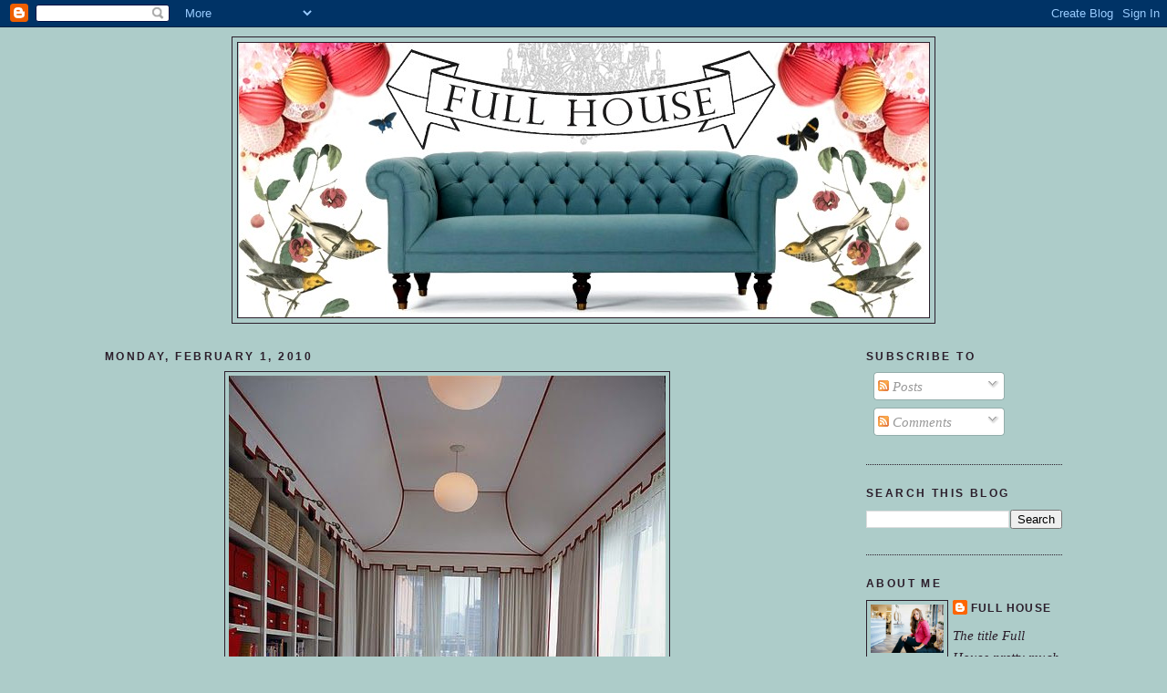

--- FILE ---
content_type: text/html; charset=UTF-8
request_url: https://vivafullhouse.blogspot.com/2010/02/good-morning-how-was-everybodys-weekend.html?showComment=1265066025787
body_size: 14954
content:
<!DOCTYPE html>
<html dir='ltr' xmlns='http://www.w3.org/1999/xhtml' xmlns:b='http://www.google.com/2005/gml/b' xmlns:data='http://www.google.com/2005/gml/data' xmlns:expr='http://www.google.com/2005/gml/expr'>
<head>
<link href='https://www.blogger.com/static/v1/widgets/2944754296-widget_css_bundle.css' rel='stylesheet' type='text/css'/>
<meta content='text/html; charset=UTF-8' http-equiv='Content-Type'/>
<meta content='blogger' name='generator'/>
<link href='https://vivafullhouse.blogspot.com/favicon.ico' rel='icon' type='image/x-icon'/>
<link href='http://vivafullhouse.blogspot.com/2010/02/good-morning-how-was-everybodys-weekend.html' rel='canonical'/>
<link rel="alternate" type="application/atom+xml" title="Full House - Atom" href="https://vivafullhouse.blogspot.com/feeds/posts/default" />
<link rel="alternate" type="application/rss+xml" title="Full House - RSS" href="https://vivafullhouse.blogspot.com/feeds/posts/default?alt=rss" />
<link rel="service.post" type="application/atom+xml" title="Full House - Atom" href="https://www.blogger.com/feeds/5573441369056100848/posts/default" />

<link rel="alternate" type="application/atom+xml" title="Full House - Atom" href="https://vivafullhouse.blogspot.com/feeds/8555740139907848279/comments/default" />
<!--Can't find substitution for tag [blog.ieCssRetrofitLinks]-->
<link href='http://i752.photobucket.com/albums/xx167/madamepumphrey/Tented.jpg' rel='image_src'/>
<meta content='http://vivafullhouse.blogspot.com/2010/02/good-morning-how-was-everybodys-weekend.html' property='og:url'/>
<meta content='Full House' property='og:title'/>
<meta content='Good Morning!  How was everybody&#39;s weekend? Ours was kind of like a circus.  Didn&#39;t involve a tent top though. I can assure you that if it d...' property='og:description'/>
<meta content='https://lh3.googleusercontent.com/blogger_img_proxy/AEn0k_tYKinOHJbGrCHWEieQy_ZNAvv2eruaxtzUjVmZqWiqDkDDdMz7AbMSVUMYE90HA8JHrEmS6RDkTFEuFM2XdMoyKzNggX_9xAFV5Q3riT8ztNRdaGQGZ4L0A0M22n6hVWPOgamfdA=w1200-h630-p-k-no-nu' property='og:image'/>
<title>Full House</title>
<style id='page-skin-1' type='text/css'><!--
/*
-----------------------------------------------
Blogger Template Style
Name:     Minima Black
Designer: Douglas Bowman
URL:      www.stopdesign.com
Date:     26 Feb 2004
Updated by: Blogger Team
----------------------------------------------- */
/* Variable definitions
====================
<Variable name="bgcolor" description="Page Background Color"
type="color" default="#000">
<Variable name="textcolor" description="Text Color"
type="color" default="#ccc">
<Variable name="linkcolor" description="Link Color"
type="color" default="#9ad">
<Variable name="pagetitlecolor" description="Blog Title Color"
type="color" default="#ccc">
<Variable name="descriptioncolor" description="Blog Description Color"
type="color" default="#777">
<Variable name="titlecolor" description="Post Title Color"
type="color" default="#ad9">
<Variable name="bordercolor" description="Border Color"
type="color" default="#333">
<Variable name="sidebarcolor" description="Sidebar Title Color"
type="color" default="#777">
<Variable name="sidebartextcolor" description="Sidebar Text Color"
type="color" default="#999">
<Variable name="visitedlinkcolor" description="Visited Link Color"
type="color" default="#a7a">
<Variable name="bodyfont" description="Text Font"
type="font" default="normal normal 100% 'Trebuchet MS',Trebuchet,Verdana,Sans-serif">
<Variable name="headerfont" description="Sidebar Title Font"
type="font"
default="normal bold 78% 'Trebuchet MS',Trebuchet,Arial,Verdana,Sans-serif">
<Variable name="pagetitlefont" description="Blog Title Font"
type="font"
default="normal bold 200% 'Trebuchet MS',Trebuchet,Verdana,Sans-serif">
<Variable name="descriptionfont" description="Blog Description Font"
type="font"
default="normal normal 78% 'Trebuchet MS', Trebuchet, Verdana, Sans-serif">
<Variable name="postfooterfont" description="Post Footer Font"
type="font"
default="normal normal 78% 'Trebuchet MS', Trebuchet, Arial, Verdana, Sans-serif">
<Variable name="startSide" description="Start side in blog language"
type="automatic" default="left">
<Variable name="endSide" description="End side in blog language"
type="automatic" default="right">
*/
/* Use this with templates/template-twocol.html */
body {
background:#adccc9;
margin:0;
color:#2b1e2b;
font: x-small "Trebuchet MS", Trebuchet, Verdana, Sans-serif;
font-size/* */:/**/small;
font-size: /**/small;
text-align: center;
}
a:link {
color:#2b1e2b;
text-decoration:none;
}
a:visited {
color:#d8fffb;
text-decoration:none;
}
a:hover {
color:#333333;
text-decoration:underline;
}
a img {
border-width:0;
}
/* Header
-----------------------------------------------
*/
#header-wrapper {
width:770px;
margin:0 auto 10px;
border:1px solid #2b1e2b;
}
#header-inner {
background-position: center;
margin-left: auto;
margin-right: auto;
}
#header {
margin: 5px;
border: 1px solid #2b1e2b;
text-align: center;
color:#777777;
}
#header h1 {
margin:5px 5px 0;
padding:15px 20px .25em;
line-height:1.2em;
text-transform:uppercase;
letter-spacing:.2em;
font: normal bold 200% Verdana, sans-serif;
}
#header a {
color:#777777;
text-decoration:none;
}
#header a:hover {
color:#777777;
}
#header .description {
margin:0 5px 5px;
padding:0 20px 15px;
max-width:700px;
text-transform:uppercase;
letter-spacing:.2em;
line-height: 1.4em;
font: normal normal 78% Georgia, Times, serif;
color: #2b1e2b;
}
#header img {
margin-left: auto;
margin-right: auto;
}
/* Outer-Wrapper
----------------------------------------------- */
#outer-wrapper {
width: 1050px;
margin:0 auto;
padding:10px;
text-align:left;
font: italic normal 119% Times, serif;
}
#main-wrapper {
width: 750px;
float: left;
word-wrap: break-word; /* fix for long text breaking sidebar float in IE */
overflow: hidden;     /* fix for long non-text content breaking IE sidebar float */
}
#sidebar-wrapper {
width: 215px;
float: right;
word-wrap: break-word; /* fix for long text breaking sidebar float in IE */
overflow: hidden;     /* fix for long non-text content breaking IE sidebar float */
}
/* Headings
----------------------------------------------- */
h2 {
margin:1.5em 0 .75em;
font:normal bold 78% 'Trebuchet MS',Trebuchet,Arial,Verdana,Sans-serif;
line-height: 1.4em;
text-transform:uppercase;
letter-spacing:.2em;
color:#2b1e2b;
}
/* Posts
-----------------------------------------------
*/
h2.date-header {
margin:1.5em 0 .5em;
}
.post {
margin:.5em 0 1.5em;
border-bottom:1px dotted #2b1e2b;
padding-bottom:1.5em;
}
.post h3 {
margin:.25em 0 0;
padding:0 0 4px;
font-size:140%;
font-weight:normal;
line-height:1.4em;
color:#333333;
}
.post h3 a, .post h3 a:visited, .post h3 strong {
display:block;
text-decoration:none;
color:#333333;
font-weight:bold;
}
.post h3 strong, .post h3 a:hover {
color:#2b1e2b;
}
.post-body {
margin:0 0 .75em;
line-height:1.6em;
}
.post-body blockquote {
line-height:1.3em;
}
.post-footer {
margin: .75em 0;
color:#2b1e2b;
text-transform:uppercase;
letter-spacing:.1em;
font: normal normal 78% 'Trebuchet MS', Trebuchet, Arial, Verdana, Sans-serif;
line-height: 1.4em;
}
.comment-link {
margin-left:.6em;
}
.post img {
padding:4px;
border:1px solid #2b1e2b;
}
.post blockquote {
margin:1em 20px;
}
.post blockquote p {
margin:.75em 0;
}
/* Comments
----------------------------------------------- */
#comments h4 {
margin:1em 0;
font-weight: bold;
line-height: 1.4em;
text-transform:uppercase;
letter-spacing:.2em;
color: #2b1e2b;
}
#comments-block {
margin:1em 0 1.5em;
line-height:1.6em;
}
#comments-block .comment-author {
margin:.5em 0;
}
#comments-block .comment-body {
margin:.25em 0 0;
}
#comments-block .comment-footer {
margin:-.25em 0 2em;
line-height: 1.4em;
text-transform:uppercase;
letter-spacing:.1em;
}
#comments-block .comment-body p {
margin:0 0 .75em;
}
.deleted-comment {
font-style:italic;
color:gray;
}
.feed-links {
clear: both;
line-height: 2.5em;
}
#blog-pager-newer-link {
float: left;
}
#blog-pager-older-link {
float: right;
}
#blog-pager {
text-align: center;
}
/* Sidebar Content
----------------------------------------------- */
.sidebar {
color: #2b1e2b;
line-height: 1.5em;
}
.sidebar ul {
list-style:none;
margin:0 0 0;
padding:0 0 0;
}
.sidebar li {
margin:0;
padding-top:0;
padding-right:0;
padding-bottom:.25em;
padding-left:15px;
text-indent:-15px;
line-height:1.5em;
}
.sidebar .widget, .main .widget {
border-bottom:1px dotted #2b1e2b;
margin:0 0 1.5em;
padding:0 0 1.5em;
}
.main .Blog {
border-bottom-width: 0;
}
/* Profile
----------------------------------------------- */
.profile-img {
float: left;
margin-top: 0;
margin-right: 5px;
margin-bottom: 5px;
margin-left: 0;
padding: 4px;
border: 1px solid #2b1e2b;
}
.profile-data {
margin:0;
text-transform:uppercase;
letter-spacing:.1em;
font: normal normal 78% 'Trebuchet MS', Trebuchet, Arial, Verdana, Sans-serif;
color: #2b1e2b;
font-weight: bold;
line-height: 1.6em;
}
.profile-datablock {
margin:.5em 0 .5em;
}
.profile-textblock {
margin: 0.5em 0;
line-height: 1.6em;
}
.profile-link {
font: normal normal 78% 'Trebuchet MS', Trebuchet, Arial, Verdana, Sans-serif;
text-transform: uppercase;
letter-spacing: .1em;
}
/* Footer
----------------------------------------------- */
#footer {
width:660px;
clear:both;
margin:0 auto;
padding-top:15px;
line-height: 1.6em;
text-transform:uppercase;
letter-spacing:.1em;
text-align: center;
}

--></style>
<link href='https://www.blogger.com/dyn-css/authorization.css?targetBlogID=5573441369056100848&amp;zx=33ca4244-ed6c-40d5-b23e-e9da63178926' media='none' onload='if(media!=&#39;all&#39;)media=&#39;all&#39;' rel='stylesheet'/><noscript><link href='https://www.blogger.com/dyn-css/authorization.css?targetBlogID=5573441369056100848&amp;zx=33ca4244-ed6c-40d5-b23e-e9da63178926' rel='stylesheet'/></noscript>
<meta name='google-adsense-platform-account' content='ca-host-pub-1556223355139109'/>
<meta name='google-adsense-platform-domain' content='blogspot.com'/>

</head>
<body>
<div class='navbar section' id='navbar'><div class='widget Navbar' data-version='1' id='Navbar1'><script type="text/javascript">
    function setAttributeOnload(object, attribute, val) {
      if(window.addEventListener) {
        window.addEventListener('load',
          function(){ object[attribute] = val; }, false);
      } else {
        window.attachEvent('onload', function(){ object[attribute] = val; });
      }
    }
  </script>
<div id="navbar-iframe-container"></div>
<script type="text/javascript" src="https://apis.google.com/js/platform.js"></script>
<script type="text/javascript">
      gapi.load("gapi.iframes:gapi.iframes.style.bubble", function() {
        if (gapi.iframes && gapi.iframes.getContext) {
          gapi.iframes.getContext().openChild({
              url: 'https://www.blogger.com/navbar/5573441369056100848?po\x3d8555740139907848279\x26origin\x3dhttps://vivafullhouse.blogspot.com',
              where: document.getElementById("navbar-iframe-container"),
              id: "navbar-iframe"
          });
        }
      });
    </script><script type="text/javascript">
(function() {
var script = document.createElement('script');
script.type = 'text/javascript';
script.src = '//pagead2.googlesyndication.com/pagead/js/google_top_exp.js';
var head = document.getElementsByTagName('head')[0];
if (head) {
head.appendChild(script);
}})();
</script>
</div></div>
<div id='outer-wrapper'><div id='wrap2'>
<!-- skip links for text browsers -->
<span id='skiplinks' style='display:none;'>
<a href='#main'>skip to main </a> |
      <a href='#sidebar'>skip to sidebar</a>
</span>
<div id='header-wrapper'>
<div class='header section' id='header'><div class='widget Header' data-version='1' id='Header1'>
<div id='header-inner'>
<a href='https://vivafullhouse.blogspot.com/' style='display: block'>
<img alt='Full House' height='301px; ' id='Header1_headerimg' src='https://blogger.googleusercontent.com/img/b/R29vZ2xl/AVvXsEgx1AYgoGxGozKqDu9FWxD3H6bh6G07uR5dQHd8KazNLVjVOxgmlg4ILjsLsPWCI2HdrlnHo9KV4ySENDG3vyVbRPd9KnEDYJDw8sPfNa7i2DTUr_j0NyA9Wq2IWSNy9ITvsRwZ4jd2JcGS/s1600-r/get_convo_image-2.php.jpeg' style='display: block' width='757px; '/>
</a>
</div>
</div></div>
</div>
<div id='content-wrapper'>
<div id='crosscol-wrapper' style='text-align:center'>
<div class='crosscol no-items section' id='crosscol'></div>
</div>
<div id='main-wrapper'>
<div class='main section' id='main'><div class='widget Blog' data-version='1' id='Blog1'>
<div class='blog-posts hfeed'>

          <div class="date-outer">
        
<h2 class='date-header'><span>Monday, February 1, 2010</span></h2>

          <div class="date-posts">
        
<div class='post-outer'>
<div class='post hentry'>
<a name='8555740139907848279'></a>
<div class='post-header-line-1'></div>
<div class='post-body entry-content'>
<div style="text-align: center;"><span class="Apple-style-span"   style="color: rgb(102, 102, 102);   white-space: pre; font-family:'Lucida Grande';font-size:48px;"><img src="https://lh3.googleusercontent.com/blogger_img_proxy/AEn0k_tYKinOHJbGrCHWEieQy_ZNAvv2eruaxtzUjVmZqWiqDkDDdMz7AbMSVUMYE90HA8JHrEmS6RDkTFEuFM2XdMoyKzNggX_9xAFV5Q3riT8ztNRdaGQGZ4L0A0M22n6hVWPOgamfdA=s0-d"></span><br /></div><div><span class="Apple-style-span"   style="color: rgb(102, 102, 102);   white-space: pre;font-family:'Lucida Grande';font-size:10px;"><br /></span></div><div><span class="Apple-style-span"  style="color: rgb(102, 102, 102);   white-space: pre;font-family:'Lucida Grande';"><span class="Apple-style-span"  style="font-size:medium;">Good Morning!  How was everybody's weekend?</span></span></div><div><span class="Apple-style-span"  style="color: rgb(102, 102, 102);   white-space: pre;font-family:'Lucida Grande';"><span class="Apple-style-span"  style="font-size:medium;">Ours was kind of like a circus.  Didn't involve a tent top though.</span></span></div><div><span class="Apple-style-span"  style="color: rgb(102, 102, 102);   white-space: pre;font-family:'Lucida Grande';"><span class="Apple-style-span"  style="font-size:medium;">I can assure you that if it did then we would really have our ACT together...hahaha</span></span></div><div><span class="Apple-style-span"  style="color: rgb(102, 102, 102);   white-space: pre;font-family:'Lucida Grande';"><span class="Apple-style-span"  style="font-size:medium;"><br /></span></span></div><div><span class="Apple-style-span"  style="color: rgb(102, 102, 102);   white-space: pre;font-family:'Lucida Grande';"><span class="Apple-style-span"  style="font-size:medium;">Seriously though I was a bit amused when I came across the above image &amp;&#160;</span></span></div><div><span class="Apple-style-span"  style="color: rgb(102, 102, 102);   white-space: pre;font-family:'Lucida Grande';"><span class="Apple-style-span"  style="font-size:medium;">think that a chic tent top would be fun @ this point in my life.</span></span></div><div><span class="Apple-style-span"   style="color: rgb(102, 102, 102);   white-space: pre;font-family:'Lucida Grande';font-size:10px;"><br /></span></div><div><span class="Apple-style-span"  style=" white-space: pre; font-family:'Lucida Grande';"><span class="Apple-style-span" style="color: rgb(51, 51, 51);"><span class="Apple-style-span"  style="font-size:x-small;">{image via </span></span><a href="http://thedeskofannie.blogspot.com/"><span class="Apple-style-span" style="color: rgb(51, 51, 51);"><span class="Apple-style-span"  style="font-size:x-small;">from the desk of Annie</span></span></a><span class="Apple-style-span" style="color: rgb(51, 51, 51);"><span class="Apple-style-span"  style="font-size:x-small;">}</span></span></span></div>
<div style='clear: both;'></div>
</div>
<div class='post-footer'>
<div class='post-footer-line post-footer-line-1'><span class='post-author vcard'>
Posted by
<span class='fn'>Full House</span>
</span>
<span class='post-timestamp'>
at
<a class='timestamp-link' href='https://vivafullhouse.blogspot.com/2010/02/good-morning-how-was-everybodys-weekend.html' rel='bookmark' title='permanent link'><abbr class='published' title='2010-02-01T06:31:00-08:00'>6:31&#8239;AM</abbr></a>
</span>
<span class='post-comment-link'>
</span>
<span class='post-icons'>
<span class='item-action'>
<a href='https://www.blogger.com/email-post/5573441369056100848/8555740139907848279' title='Email Post'>
<img alt="" class="icon-action" height="13" src="//www.blogger.com/img/icon18_email.gif" width="18">
</a>
</span>
<span class='item-control blog-admin pid-495020820'>
<a href='https://www.blogger.com/post-edit.g?blogID=5573441369056100848&postID=8555740139907848279&from=pencil' title='Edit Post'>
<img alt='' class='icon-action' height='18' src='https://resources.blogblog.com/img/icon18_edit_allbkg.gif' width='18'/>
</a>
</span>
</span>
</div>
<div class='post-footer-line post-footer-line-2'><span class='post-labels'>
Labels:
<a href='https://vivafullhouse.blogspot.com/search/label/ceiling' rel='tag'>ceiling</a>,
<a href='https://vivafullhouse.blogspot.com/search/label/circus' rel='tag'>circus</a>,
<a href='https://vivafullhouse.blogspot.com/search/label/tent' rel='tag'>tent</a>
</span>
</div>
<div class='post-footer-line post-footer-line-3'></div>
</div>
</div>
<div class='comments' id='comments'>
<a name='comments'></a>
<h4>13 comments:</h4>
<div id='Blog1_comments-block-wrapper'>
<dl class='avatar-comment-indent' id='comments-block'>
<dt class='comment-author ' id='c6668025083351277549'>
<a name='c6668025083351277549'></a>
<div class="avatar-image-container avatar-stock"><span dir="ltr"><img src="//resources.blogblog.com/img/blank.gif" width="35" height="35" alt="" title="Anonymous">

</span></div>
Anonymous
said...
</dt>
<dd class='comment-body' id='Blog1_cmt-6668025083351277549'>
<p>
I love this playroom!  My only problem is that if I created a playroom like that in my home, we&#39;d have no living room. :-(<br /><br />-FringeGirl
</p>
</dd>
<dd class='comment-footer'>
<span class='comment-timestamp'>
<a href='https://vivafullhouse.blogspot.com/2010/02/good-morning-how-was-everybodys-weekend.html?showComment=1265037428304#c6668025083351277549' title='comment permalink'>
February 1, 2010 at 7:17&#8239;AM
</a>
<span class='item-control blog-admin pid-337362325'>
<a class='comment-delete' href='https://www.blogger.com/comment/delete/5573441369056100848/6668025083351277549' title='Delete Comment'>
<img src='https://resources.blogblog.com/img/icon_delete13.gif'/>
</a>
</span>
</span>
</dd>
<dt class='comment-author ' id='c6175919783665295252'>
<a name='c6175919783665295252'></a>
<div class="avatar-image-container vcard"><span dir="ltr"><a href="https://www.blogger.com/profile/18409309263082587130" target="" rel="nofollow" onclick="" class="avatar-hovercard" id="av-6175919783665295252-18409309263082587130"><img src="https://resources.blogblog.com/img/blank.gif" width="35" height="35" class="delayLoad" style="display: none;" longdesc="//blogger.googleusercontent.com/img/b/R29vZ2xl/AVvXsEiobl8vu_S_N3QjNpMJuTGbC4FURuCKnJZLWFEElCK3_OCMdJMiuQOr9Lf3s_BtAhHIJmkU0oGRmFcLIiqaHKKEej-EH9-x3ZVr1txgXTJAcuxHD7GZL3aThCMzyDc/s45-c/April.JPG" alt="" title="Opie Dawn">

<noscript><img src="//blogger.googleusercontent.com/img/b/R29vZ2xl/AVvXsEiobl8vu_S_N3QjNpMJuTGbC4FURuCKnJZLWFEElCK3_OCMdJMiuQOr9Lf3s_BtAhHIJmkU0oGRmFcLIiqaHKKEej-EH9-x3ZVr1txgXTJAcuxHD7GZL3aThCMzyDc/s45-c/April.JPG" width="35" height="35" class="photo" alt=""></noscript></a></span></div>
<a href='https://www.blogger.com/profile/18409309263082587130' rel='nofollow'>Opie Dawn</a>
said...
</dt>
<dd class='comment-body' id='Blog1_cmt-6175919783665295252'>
<p>
Wow! That is some playroom!
</p>
</dd>
<dd class='comment-footer'>
<span class='comment-timestamp'>
<a href='https://vivafullhouse.blogspot.com/2010/02/good-morning-how-was-everybodys-weekend.html?showComment=1265039035040#c6175919783665295252' title='comment permalink'>
February 1, 2010 at 7:43&#8239;AM
</a>
<span class='item-control blog-admin pid-72954611'>
<a class='comment-delete' href='https://www.blogger.com/comment/delete/5573441369056100848/6175919783665295252' title='Delete Comment'>
<img src='https://resources.blogblog.com/img/icon_delete13.gif'/>
</a>
</span>
</span>
</dd>
<dt class='comment-author ' id='c7728471352492403873'>
<a name='c7728471352492403873'></a>
<div class="avatar-image-container avatar-stock"><span dir="ltr"><a href="https://www.blogger.com/profile/06345482517720353102" target="" rel="nofollow" onclick="" class="avatar-hovercard" id="av-7728471352492403873-06345482517720353102"><img src="//www.blogger.com/img/blogger_logo_round_35.png" width="35" height="35" alt="" title="Unknown">

</a></span></div>
<a href='https://www.blogger.com/profile/06345482517720353102' rel='nofollow'>Unknown</a>
said...
</dt>
<dd class='comment-body' id='Blog1_cmt-7728471352492403873'>
<p>
I&#39;d be afriad of too much white, but everything else about this room just screams to my OCD. It&#39;s just stunning.<br /><br />PS-I&#39;ve really enjoyed reading your blog. I found it through Alison of &quot;My Little Happy Place&quot;. Thank you for sharing your home, family, and creative life with us!
</p>
</dd>
<dd class='comment-footer'>
<span class='comment-timestamp'>
<a href='https://vivafullhouse.blogspot.com/2010/02/good-morning-how-was-everybodys-weekend.html?showComment=1265046877496#c7728471352492403873' title='comment permalink'>
February 1, 2010 at 9:54&#8239;AM
</a>
<span class='item-control blog-admin pid-871375635'>
<a class='comment-delete' href='https://www.blogger.com/comment/delete/5573441369056100848/7728471352492403873' title='Delete Comment'>
<img src='https://resources.blogblog.com/img/icon_delete13.gif'/>
</a>
</span>
</span>
</dd>
<dt class='comment-author ' id='c7247226040171319734'>
<a name='c7247226040171319734'></a>
<div class="avatar-image-container vcard"><span dir="ltr"><a href="https://www.blogger.com/profile/02151860816731957813" target="" rel="nofollow" onclick="" class="avatar-hovercard" id="av-7247226040171319734-02151860816731957813"><img src="https://resources.blogblog.com/img/blank.gif" width="35" height="35" class="delayLoad" style="display: none;" longdesc="//blogger.googleusercontent.com/img/b/R29vZ2xl/AVvXsEih9lg0kco4JvxH-C1QSxYGTfz97v0M50XAnlDxSf8SbQQxvILEty2zsHwLO1ZwAwcOfwxv3oSqotKYPXs50zp0x8VDPzGC-cF4UNIzi4Ly3n7rDeAG4dm-5inbvbvG_w/s45-c/1.jpg" alt="" title="Laura">

<noscript><img src="//blogger.googleusercontent.com/img/b/R29vZ2xl/AVvXsEih9lg0kco4JvxH-C1QSxYGTfz97v0M50XAnlDxSf8SbQQxvILEty2zsHwLO1ZwAwcOfwxv3oSqotKYPXs50zp0x8VDPzGC-cF4UNIzi4Ly3n7rDeAG4dm-5inbvbvG_w/s45-c/1.jpg" width="35" height="35" class="photo" alt=""></noscript></a></span></div>
<a href='https://www.blogger.com/profile/02151860816731957813' rel='nofollow'>Laura</a>
said...
</dt>
<dd class='comment-body' id='Blog1_cmt-7247226040171319734'>
<p>
LOVE that room!!
</p>
</dd>
<dd class='comment-footer'>
<span class='comment-timestamp'>
<a href='https://vivafullhouse.blogspot.com/2010/02/good-morning-how-was-everybodys-weekend.html?showComment=1265048559589#c7247226040171319734' title='comment permalink'>
February 1, 2010 at 10:22&#8239;AM
</a>
<span class='item-control blog-admin pid-453562215'>
<a class='comment-delete' href='https://www.blogger.com/comment/delete/5573441369056100848/7247226040171319734' title='Delete Comment'>
<img src='https://resources.blogblog.com/img/icon_delete13.gif'/>
</a>
</span>
</span>
</dd>
<dt class='comment-author ' id='c2043354726670756730'>
<a name='c2043354726670756730'></a>
<div class="avatar-image-container vcard"><span dir="ltr"><a href="https://www.blogger.com/profile/03188548061551729635" target="" rel="nofollow" onclick="" class="avatar-hovercard" id="av-2043354726670756730-03188548061551729635"><img src="https://resources.blogblog.com/img/blank.gif" width="35" height="35" class="delayLoad" style="display: none;" longdesc="//blogger.googleusercontent.com/img/b/R29vZ2xl/AVvXsEhiPCcumgARsd6W4X7yp46bO6_XQ1GWEgMuwNGhJasTk9mCYkn68Y7X0hLqMAaz7n2NVJqnJWa7KrZZbAHh4edWgB3qKISgWpP26F6rf1UPSX9t1uzRwF_Zm2EdEm4jI-Y/s45-c/ry%253D400.jpg" alt="" title="~Grace Happens~">

<noscript><img src="//blogger.googleusercontent.com/img/b/R29vZ2xl/AVvXsEhiPCcumgARsd6W4X7yp46bO6_XQ1GWEgMuwNGhJasTk9mCYkn68Y7X0hLqMAaz7n2NVJqnJWa7KrZZbAHh4edWgB3qKISgWpP26F6rf1UPSX9t1uzRwF_Zm2EdEm4jI-Y/s45-c/ry%253D400.jpg" width="35" height="35" class="photo" alt=""></noscript></a></span></div>
<a href='https://www.blogger.com/profile/03188548061551729635' rel='nofollow'>~Grace Happens~</a>
said...
</dt>
<dd class='comment-body' id='Blog1_cmt-2043354726670756730'>
<p>
I just love this pic. i&#39;ve had it saved in my files for sometime and i always go back to it.  such a fun room.  <br /><br />ps. i&#39;m doing an eddie ross giveaway on my blog if you wanna check it out! i&#39;m so excited he won!
</p>
</dd>
<dd class='comment-footer'>
<span class='comment-timestamp'>
<a href='https://vivafullhouse.blogspot.com/2010/02/good-morning-how-was-everybodys-weekend.html?showComment=1265050386682#c2043354726670756730' title='comment permalink'>
February 1, 2010 at 10:53&#8239;AM
</a>
<span class='item-control blog-admin pid-1303943009'>
<a class='comment-delete' href='https://www.blogger.com/comment/delete/5573441369056100848/2043354726670756730' title='Delete Comment'>
<img src='https://resources.blogblog.com/img/icon_delete13.gif'/>
</a>
</span>
</span>
</dd>
<dt class='comment-author ' id='c5955274956282557233'>
<a name='c5955274956282557233'></a>
<div class="avatar-image-container vcard"><span dir="ltr"><a href="https://www.blogger.com/profile/13547593560321585996" target="" rel="nofollow" onclick="" class="avatar-hovercard" id="av-5955274956282557233-13547593560321585996"><img src="https://resources.blogblog.com/img/blank.gif" width="35" height="35" class="delayLoad" style="display: none;" longdesc="//blogger.googleusercontent.com/img/b/R29vZ2xl/AVvXsEjTNwPGymxzPTCEOxvmSYE-U1m7DEn0r6hISjnS0sWUiastYt9Y6qE9ycQe9OxgfEUo5X-RqY3_8GKu_V1HAmsJXlRZYr1XpWDFd9G7WsgoBEtP7-DAtx24rlM-PovY3g/s45-c/Bee+2.jpg" alt="" title="Ms. Bright">

<noscript><img src="//blogger.googleusercontent.com/img/b/R29vZ2xl/AVvXsEjTNwPGymxzPTCEOxvmSYE-U1m7DEn0r6hISjnS0sWUiastYt9Y6qE9ycQe9OxgfEUo5X-RqY3_8GKu_V1HAmsJXlRZYr1XpWDFd9G7WsgoBEtP7-DAtx24rlM-PovY3g/s45-c/Bee+2.jpg" width="35" height="35" class="photo" alt=""></noscript></a></span></div>
<a href='https://www.blogger.com/profile/13547593560321585996' rel='nofollow'>Ms. Bright</a>
said...
</dt>
<dd class='comment-body' id='Blog1_cmt-5955274956282557233'>
<p>
Tooooooo cool!
</p>
</dd>
<dd class='comment-footer'>
<span class='comment-timestamp'>
<a href='https://vivafullhouse.blogspot.com/2010/02/good-morning-how-was-everybodys-weekend.html?showComment=1265050399881#c5955274956282557233' title='comment permalink'>
February 1, 2010 at 10:53&#8239;AM
</a>
<span class='item-control blog-admin pid-973643443'>
<a class='comment-delete' href='https://www.blogger.com/comment/delete/5573441369056100848/5955274956282557233' title='Delete Comment'>
<img src='https://resources.blogblog.com/img/icon_delete13.gif'/>
</a>
</span>
</span>
</dd>
<dt class='comment-author ' id='c7760636072356718575'>
<a name='c7760636072356718575'></a>
<div class="avatar-image-container vcard"><span dir="ltr"><a href="https://www.blogger.com/profile/13667589202894281216" target="" rel="nofollow" onclick="" class="avatar-hovercard" id="av-7760636072356718575-13667589202894281216"><img src="https://resources.blogblog.com/img/blank.gif" width="35" height="35" class="delayLoad" style="display: none;" longdesc="//blogger.googleusercontent.com/img/b/R29vZ2xl/AVvXsEhw7MlltcIIITYuZPD7p9VDXd7MH-TGk9nr8bU-bRyuvEdQFkj-mfLvIsfUy5VMKD88XDbsar5F8Wy2OGSC8A3vxVHHrofdc4296xIBxcFljvxGZRatqoV1aO4xdd4sUA/s45-c/*" alt="" title="Whatever Dee-Dee wants">

<noscript><img src="//blogger.googleusercontent.com/img/b/R29vZ2xl/AVvXsEhw7MlltcIIITYuZPD7p9VDXd7MH-TGk9nr8bU-bRyuvEdQFkj-mfLvIsfUy5VMKD88XDbsar5F8Wy2OGSC8A3vxVHHrofdc4296xIBxcFljvxGZRatqoV1aO4xdd4sUA/s45-c/*" width="35" height="35" class="photo" alt=""></noscript></a></span></div>
<a href='https://www.blogger.com/profile/13667589202894281216' rel='nofollow'>Whatever Dee-Dee wants</a>
said...
</dt>
<dd class='comment-body' id='Blog1_cmt-7760636072356718575'>
<p>
I seriously love that ceiling. Great find!
</p>
</dd>
<dd class='comment-footer'>
<span class='comment-timestamp'>
<a href='https://vivafullhouse.blogspot.com/2010/02/good-morning-how-was-everybodys-weekend.html?showComment=1265050692084#c7760636072356718575' title='comment permalink'>
February 1, 2010 at 10:58&#8239;AM
</a>
<span class='item-control blog-admin pid-165621698'>
<a class='comment-delete' href='https://www.blogger.com/comment/delete/5573441369056100848/7760636072356718575' title='Delete Comment'>
<img src='https://resources.blogblog.com/img/icon_delete13.gif'/>
</a>
</span>
</span>
</dd>
<dt class='comment-author ' id='c4763029083717763900'>
<a name='c4763029083717763900'></a>
<div class="avatar-image-container vcard"><span dir="ltr"><a href="https://www.blogger.com/profile/00476789478140996630" target="" rel="nofollow" onclick="" class="avatar-hovercard" id="av-4763029083717763900-00476789478140996630"><img src="https://resources.blogblog.com/img/blank.gif" width="35" height="35" class="delayLoad" style="display: none;" longdesc="//blogger.googleusercontent.com/img/b/R29vZ2xl/AVvXsEjlUzPkOQFFu-g7kditTBYDgfqw1YxxXJOnXj8B5Jl8Fw9ef3hoIi3SRacfSjbuyNPh1aNiJh-tWskgd79ke0USiHF4Mj5a91BXBTrIeyz2fZ1JmVT0R4CiGnzRWhni7m0/s45-c/150.png" alt="" title="Christi Bennett @ pisforparty">

<noscript><img src="//blogger.googleusercontent.com/img/b/R29vZ2xl/AVvXsEjlUzPkOQFFu-g7kditTBYDgfqw1YxxXJOnXj8B5Jl8Fw9ef3hoIi3SRacfSjbuyNPh1aNiJh-tWskgd79ke0USiHF4Mj5a91BXBTrIeyz2fZ1JmVT0R4CiGnzRWhni7m0/s45-c/150.png" width="35" height="35" class="photo" alt=""></noscript></a></span></div>
<a href='https://www.blogger.com/profile/00476789478140996630' rel='nofollow'>Christi Bennett @ pisforparty</a>
said...
</dt>
<dd class='comment-body' id='Blog1_cmt-4763029083717763900'>
<p>
Saw this picture the other day and loved it too!  Although it makes me laugh...the picture is trying to portray the kids playing in the room, almost like a candid shot, but THEY MATCH the room!
</p>
</dd>
<dd class='comment-footer'>
<span class='comment-timestamp'>
<a href='https://vivafullhouse.blogspot.com/2010/02/good-morning-how-was-everybodys-weekend.html?showComment=1265052264983#c4763029083717763900' title='comment permalink'>
February 1, 2010 at 11:24&#8239;AM
</a>
<span class='item-control blog-admin pid-1913575239'>
<a class='comment-delete' href='https://www.blogger.com/comment/delete/5573441369056100848/4763029083717763900' title='Delete Comment'>
<img src='https://resources.blogblog.com/img/icon_delete13.gif'/>
</a>
</span>
</span>
</dd>
<dt class='comment-author ' id='c7427504834543147137'>
<a name='c7427504834543147137'></a>
<div class="avatar-image-container vcard"><span dir="ltr"><a href="https://www.blogger.com/profile/17741333979720164024" target="" rel="nofollow" onclick="" class="avatar-hovercard" id="av-7427504834543147137-17741333979720164024"><img src="https://resources.blogblog.com/img/blank.gif" width="35" height="35" class="delayLoad" style="display: none;" longdesc="//1.bp.blogspot.com/_tToZzmlnj2o/Sar9q3GFacI/AAAAAAAABYU/OHUBI2OKIS0/S45-s35/146745398-M.jpg" alt="" title="Mary">

<noscript><img src="//1.bp.blogspot.com/_tToZzmlnj2o/Sar9q3GFacI/AAAAAAAABYU/OHUBI2OKIS0/S45-s35/146745398-M.jpg" width="35" height="35" class="photo" alt=""></noscript></a></span></div>
<a href='https://www.blogger.com/profile/17741333979720164024' rel='nofollow'>Mary</a>
said...
</dt>
<dd class='comment-body' id='Blog1_cmt-7427504834543147137'>
<p>
Those kids are so...so...proper!  They remind me of the Chronicles of Narnia kids.
</p>
</dd>
<dd class='comment-footer'>
<span class='comment-timestamp'>
<a href='https://vivafullhouse.blogspot.com/2010/02/good-morning-how-was-everybodys-weekend.html?showComment=1265066025787#c7427504834543147137' title='comment permalink'>
February 1, 2010 at 3:13&#8239;PM
</a>
<span class='item-control blog-admin pid-1618096832'>
<a class='comment-delete' href='https://www.blogger.com/comment/delete/5573441369056100848/7427504834543147137' title='Delete Comment'>
<img src='https://resources.blogblog.com/img/icon_delete13.gif'/>
</a>
</span>
</span>
</dd>
<dt class='comment-author ' id='c7058513683653421520'>
<a name='c7058513683653421520'></a>
<div class="avatar-image-container vcard"><span dir="ltr"><a href="https://www.blogger.com/profile/12879763255694673887" target="" rel="nofollow" onclick="" class="avatar-hovercard" id="av-7058513683653421520-12879763255694673887"><img src="https://resources.blogblog.com/img/blank.gif" width="35" height="35" class="delayLoad" style="display: none;" longdesc="//3.bp.blogspot.com/_3RHxHYCmAoU/SsOxdtgv1II/AAAAAAAAAJo/s17a6FwfJK4/S45-s35/Picture%2B3.png" alt="" title="daninotes">

<noscript><img src="//3.bp.blogspot.com/_3RHxHYCmAoU/SsOxdtgv1II/AAAAAAAAAJo/s17a6FwfJK4/S45-s35/Picture%2B3.png" width="35" height="35" class="photo" alt=""></noscript></a></span></div>
<a href='https://www.blogger.com/profile/12879763255694673887' rel='nofollow'>daninotes</a>
said...
</dt>
<dd class='comment-body' id='Blog1_cmt-7058513683653421520'>
<p>
That is the cutest ceiling I have ever seen!!!!!
</p>
</dd>
<dd class='comment-footer'>
<span class='comment-timestamp'>
<a href='https://vivafullhouse.blogspot.com/2010/02/good-morning-how-was-everybodys-weekend.html?showComment=1265075222347#c7058513683653421520' title='comment permalink'>
February 1, 2010 at 5:47&#8239;PM
</a>
<span class='item-control blog-admin pid-1944372853'>
<a class='comment-delete' href='https://www.blogger.com/comment/delete/5573441369056100848/7058513683653421520' title='Delete Comment'>
<img src='https://resources.blogblog.com/img/icon_delete13.gif'/>
</a>
</span>
</span>
</dd>
<dt class='comment-author ' id='c8824116939907471018'>
<a name='c8824116939907471018'></a>
<div class="avatar-image-container vcard"><span dir="ltr"><a href="https://www.blogger.com/profile/08781011822411047403" target="" rel="nofollow" onclick="" class="avatar-hovercard" id="av-8824116939907471018-08781011822411047403"><img src="https://resources.blogblog.com/img/blank.gif" width="35" height="35" class="delayLoad" style="display: none;" longdesc="//blogger.googleusercontent.com/img/b/R29vZ2xl/AVvXsEj5EXkBPKHN6-54nYQWLT6pAPAITwhHpNnH7d4EywCZcvMVPIk_TGi3Xzqm9hamHI6rJqhEN7MQl1kwBJamYWb51GCP44T2xIELCiCqA35Qwhu4k2Ef0BQ8l-0uAqdDow/s45-c/n646637064_534509_427.jpg" alt="" title="Bringing Lady Back">

<noscript><img src="//blogger.googleusercontent.com/img/b/R29vZ2xl/AVvXsEj5EXkBPKHN6-54nYQWLT6pAPAITwhHpNnH7d4EywCZcvMVPIk_TGi3Xzqm9hamHI6rJqhEN7MQl1kwBJamYWb51GCP44T2xIELCiCqA35Qwhu4k2Ef0BQ8l-0uAqdDow/s45-c/n646637064_534509_427.jpg" width="35" height="35" class="photo" alt=""></noscript></a></span></div>
<a href='https://www.blogger.com/profile/08781011822411047403' rel='nofollow'>Bringing Lady Back</a>
said...
</dt>
<dd class='comment-body' id='Blog1_cmt-8824116939907471018'>
<p>
I love that you are as much a fan of puns as I.
</p>
</dd>
<dd class='comment-footer'>
<span class='comment-timestamp'>
<a href='https://vivafullhouse.blogspot.com/2010/02/good-morning-how-was-everybodys-weekend.html?showComment=1265096229508#c8824116939907471018' title='comment permalink'>
February 1, 2010 at 11:37&#8239;PM
</a>
<span class='item-control blog-admin pid-611374601'>
<a class='comment-delete' href='https://www.blogger.com/comment/delete/5573441369056100848/8824116939907471018' title='Delete Comment'>
<img src='https://resources.blogblog.com/img/icon_delete13.gif'/>
</a>
</span>
</span>
</dd>
<dt class='comment-author ' id='c654980672674628778'>
<a name='c654980672674628778'></a>
<div class="avatar-image-container vcard"><span dir="ltr"><a href="https://www.blogger.com/profile/17426274187634623062" target="" rel="nofollow" onclick="" class="avatar-hovercard" id="av-654980672674628778-17426274187634623062"><img src="https://resources.blogblog.com/img/blank.gif" width="35" height="35" class="delayLoad" style="display: none;" longdesc="//blogger.googleusercontent.com/img/b/R29vZ2xl/AVvXsEixUrwMJBSLTL2Ocp_lyhSz4zk5mndu-PyRp4KZ2L1LY-CXjsEk7K4I1bcb5oEHFF8TkozqzwObOfzlsEso6S-3httGGEfD2m_8XHBfIm8Oy48xMleS1L8efbEiisheQbg/s45-c/me.JPG" alt="" title="nest of posies">

<noscript><img src="//blogger.googleusercontent.com/img/b/R29vZ2xl/AVvXsEixUrwMJBSLTL2Ocp_lyhSz4zk5mndu-PyRp4KZ2L1LY-CXjsEk7K4I1bcb5oEHFF8TkozqzwObOfzlsEso6S-3httGGEfD2m_8XHBfIm8Oy48xMleS1L8efbEiisheQbg/s45-c/me.JPG" width="35" height="35" class="photo" alt=""></noscript></a></span></div>
<a href='https://www.blogger.com/profile/17426274187634623062' rel='nofollow'>nest of posies</a>
said...
</dt>
<dd class='comment-body' id='Blog1_cmt-654980672674628778'>
<p>
you make me smile with your words.  you are a shining example of how to take life as it comes with great humor.<br /><br />what a room!
</p>
</dd>
<dd class='comment-footer'>
<span class='comment-timestamp'>
<a href='https://vivafullhouse.blogspot.com/2010/02/good-morning-how-was-everybodys-weekend.html?showComment=1265137161126#c654980672674628778' title='comment permalink'>
February 2, 2010 at 10:59&#8239;AM
</a>
<span class='item-control blog-admin pid-1898567560'>
<a class='comment-delete' href='https://www.blogger.com/comment/delete/5573441369056100848/654980672674628778' title='Delete Comment'>
<img src='https://resources.blogblog.com/img/icon_delete13.gif'/>
</a>
</span>
</span>
</dd>
<dt class='comment-author ' id='c4986338699007707737'>
<a name='c4986338699007707737'></a>
<div class="avatar-image-container avatar-stock"><span dir="ltr"><img src="//resources.blogblog.com/img/blank.gif" width="35" height="35" alt="" title="Anonymous">

</span></div>
Anonymous
said...
</dt>
<dd class='comment-body' id='Blog1_cmt-4986338699007707737'>
<p>
How much did you pay them to sit still in one spot like that?  This playroom is super organized!  You don&#39;t want to see ours!
</p>
</dd>
<dd class='comment-footer'>
<span class='comment-timestamp'>
<a href='https://vivafullhouse.blogspot.com/2010/02/good-morning-how-was-everybodys-weekend.html?showComment=1265138358174#c4986338699007707737' title='comment permalink'>
February 2, 2010 at 11:19&#8239;AM
</a>
<span class='item-control blog-admin pid-337362325'>
<a class='comment-delete' href='https://www.blogger.com/comment/delete/5573441369056100848/4986338699007707737' title='Delete Comment'>
<img src='https://resources.blogblog.com/img/icon_delete13.gif'/>
</a>
</span>
</span>
</dd>
</dl>
</div>
<p class='comment-footer'>
<a href='https://www.blogger.com/comment/fullpage/post/5573441369056100848/8555740139907848279' onclick=''>Post a Comment</a>
</p>
</div>
</div>

        </div></div>
      
</div>
<div class='blog-pager' id='blog-pager'>
<span id='blog-pager-newer-link'>
<a class='blog-pager-newer-link' href='https://vivafullhouse.blogspot.com/2010/02/tavern.html' id='Blog1_blog-pager-newer-link' title='Newer Post'>Newer Post</a>
</span>
<span id='blog-pager-older-link'>
<a class='blog-pager-older-link' href='https://vivafullhouse.blogspot.com/2010/01/thank-you-mr-mailman-and-mr-craigslist.html' id='Blog1_blog-pager-older-link' title='Older Post'>Older Post</a>
</span>
<a class='home-link' href='https://vivafullhouse.blogspot.com/'>Home</a>
</div>
<div class='clear'></div>
<div class='post-feeds'>
<div class='feed-links'>
Subscribe to:
<a class='feed-link' href='https://vivafullhouse.blogspot.com/feeds/8555740139907848279/comments/default' target='_blank' type='application/atom+xml'>Post Comments (Atom)</a>
</div>
</div>
</div></div>
</div>
<div id='sidebar-wrapper'>
<div class='sidebar section' id='sidebar'><div class='widget Subscribe' data-version='1' id='Subscribe1'>
<div style='white-space:nowrap'>
<h2 class='title'>Subscribe To</h2>
<div class='widget-content'>
<div class='subscribe-wrapper subscribe-type-POST'>
<div class='subscribe expanded subscribe-type-POST' id='SW_READER_LIST_Subscribe1POST' style='display:none;'>
<div class='top'>
<span class='inner' onclick='return(_SW_toggleReaderList(event, "Subscribe1POST"));'>
<img class='subscribe-dropdown-arrow' src='https://resources.blogblog.com/img/widgets/arrow_dropdown.gif'/>
<img align='absmiddle' alt='' border='0' class='feed-icon' src='https://resources.blogblog.com/img/icon_feed12.png'/>
Posts
</span>
<div class='feed-reader-links'>
<a class='feed-reader-link' href='https://www.netvibes.com/subscribe.php?url=https%3A%2F%2Fvivafullhouse.blogspot.com%2Ffeeds%2Fposts%2Fdefault' target='_blank'>
<img src='https://resources.blogblog.com/img/widgets/subscribe-netvibes.png'/>
</a>
<a class='feed-reader-link' href='https://add.my.yahoo.com/content?url=https%3A%2F%2Fvivafullhouse.blogspot.com%2Ffeeds%2Fposts%2Fdefault' target='_blank'>
<img src='https://resources.blogblog.com/img/widgets/subscribe-yahoo.png'/>
</a>
<a class='feed-reader-link' href='https://vivafullhouse.blogspot.com/feeds/posts/default' target='_blank'>
<img align='absmiddle' class='feed-icon' src='https://resources.blogblog.com/img/icon_feed12.png'/>
                  Atom
                </a>
</div>
</div>
<div class='bottom'></div>
</div>
<div class='subscribe' id='SW_READER_LIST_CLOSED_Subscribe1POST' onclick='return(_SW_toggleReaderList(event, "Subscribe1POST"));'>
<div class='top'>
<span class='inner'>
<img class='subscribe-dropdown-arrow' src='https://resources.blogblog.com/img/widgets/arrow_dropdown.gif'/>
<span onclick='return(_SW_toggleReaderList(event, "Subscribe1POST"));'>
<img align='absmiddle' alt='' border='0' class='feed-icon' src='https://resources.blogblog.com/img/icon_feed12.png'/>
Posts
</span>
</span>
</div>
<div class='bottom'></div>
</div>
</div>
<div class='subscribe-wrapper subscribe-type-PER_POST'>
<div class='subscribe expanded subscribe-type-PER_POST' id='SW_READER_LIST_Subscribe1PER_POST' style='display:none;'>
<div class='top'>
<span class='inner' onclick='return(_SW_toggleReaderList(event, "Subscribe1PER_POST"));'>
<img class='subscribe-dropdown-arrow' src='https://resources.blogblog.com/img/widgets/arrow_dropdown.gif'/>
<img align='absmiddle' alt='' border='0' class='feed-icon' src='https://resources.blogblog.com/img/icon_feed12.png'/>
Comments
</span>
<div class='feed-reader-links'>
<a class='feed-reader-link' href='https://www.netvibes.com/subscribe.php?url=https%3A%2F%2Fvivafullhouse.blogspot.com%2Ffeeds%2F8555740139907848279%2Fcomments%2Fdefault' target='_blank'>
<img src='https://resources.blogblog.com/img/widgets/subscribe-netvibes.png'/>
</a>
<a class='feed-reader-link' href='https://add.my.yahoo.com/content?url=https%3A%2F%2Fvivafullhouse.blogspot.com%2Ffeeds%2F8555740139907848279%2Fcomments%2Fdefault' target='_blank'>
<img src='https://resources.blogblog.com/img/widgets/subscribe-yahoo.png'/>
</a>
<a class='feed-reader-link' href='https://vivafullhouse.blogspot.com/feeds/8555740139907848279/comments/default' target='_blank'>
<img align='absmiddle' class='feed-icon' src='https://resources.blogblog.com/img/icon_feed12.png'/>
                  Atom
                </a>
</div>
</div>
<div class='bottom'></div>
</div>
<div class='subscribe' id='SW_READER_LIST_CLOSED_Subscribe1PER_POST' onclick='return(_SW_toggleReaderList(event, "Subscribe1PER_POST"));'>
<div class='top'>
<span class='inner'>
<img class='subscribe-dropdown-arrow' src='https://resources.blogblog.com/img/widgets/arrow_dropdown.gif'/>
<span onclick='return(_SW_toggleReaderList(event, "Subscribe1PER_POST"));'>
<img align='absmiddle' alt='' border='0' class='feed-icon' src='https://resources.blogblog.com/img/icon_feed12.png'/>
Comments
</span>
</span>
</div>
<div class='bottom'></div>
</div>
</div>
<div style='clear:both'></div>
</div>
</div>
<div class='clear'></div>
</div><div class='widget BlogSearch' data-version='1' id='BlogSearch1'>
<h2 class='title'>Search This Blog</h2>
<div class='widget-content'>
<div id='BlogSearch1_form'>
<form action='https://vivafullhouse.blogspot.com/search' class='gsc-search-box' target='_top'>
<table cellpadding='0' cellspacing='0' class='gsc-search-box'>
<tbody>
<tr>
<td class='gsc-input'>
<input autocomplete='off' class='gsc-input' name='q' size='10' title='search' type='text' value=''/>
</td>
<td class='gsc-search-button'>
<input class='gsc-search-button' title='search' type='submit' value='Search'/>
</td>
</tr>
</tbody>
</table>
</form>
</div>
</div>
<div class='clear'></div>
</div><div class='widget Profile' data-version='1' id='Profile1'>
<h2>About Me</h2>
<div class='widget-content'>
<a href='https://www.blogger.com/profile/09362521817120813876'><img alt='My photo' class='profile-img' height='53' src='//blogger.googleusercontent.com/img/b/R29vZ2xl/AVvXsEio-9-nWz7I8_0KeiG0af4-jkIivG3zYt4BEDMkWBoWa6zfk4kzPyGA-LqCHCU7oId3IJj63stQrnmAXuE160F_vPkOkUMVh4C3EM92NvLcMQqVX4mXbhAXgYuIy9Hj7js/s220/Habit+Portraits-5+web.jpg' width='80'/></a>
<dl class='profile-datablock'>
<dt class='profile-data'>
<a class='profile-name-link g-profile' href='https://www.blogger.com/profile/09362521817120813876' rel='author' style='background-image: url(//www.blogger.com/img/logo-16.png);'>
Full House
</a>
</dt>
<dd class='profile-textblock'>The title Full House pretty much sums up my life.  If you&#39;ve ever played with dice or the game Yahtzee then possibly you&#39;ve rolled a Full House.  As luck would have it in the game of life I rolled out twin girls and triplet boys.  What am I doing blogging...I should be in Vegas winning money for diapers.  If I really hit the jackpot I&#39;d hire Uncle Joey and Uncle Jesse to move in and help out.

Oh and I like to associate life&#39;s happenings with home decor.  I like parties &amp; to fit in a craft every once in a while.</dd>
</dl>
<a class='profile-link' href='https://www.blogger.com/profile/09362521817120813876' rel='author'>View my complete profile</a>
<div class='clear'></div>
</div>
</div><div class='widget Image' data-version='1' id='Image3'>
<h2>The Girls</h2>
<div class='widget-content'>
<img alt='The Girls' height='200' id='Image3_img' src='https://blogger.googleusercontent.com/img/b/R29vZ2xl/AVvXsEg3MItDMppsazy3O2A9R_ybLtlMQ6UvBeF5cnoJ6BPX73MBInoAbzi1HDm1kGmwSyuSMdVPffY4-ZkbiHnmCUmZdvODjE8AsNGYDRes3q6sxIVrTlTnIbkMYVkjRq8L07u-DC6-EdZYdm4/s200/Maile.jpg' width='144'/>
<br/>
</div>
<div class='clear'></div>
</div><div class='widget Image' data-version='1' id='Image2'>
<h2>The Boys</h2>
<div class='widget-content'>
<img alt='The Boys' height='144' id='Image2_img' src='https://blogger.googleusercontent.com/img/b/R29vZ2xl/AVvXsEgCKhU9gmenEkyQ54xzBZ2QZV_7QeJ2GNYCeWWBbLcHs7M7n076K6lDwM3XS41irLkNKjl9tQuJLspTfWAY7rGJ2Z1vbZBHbWvs4LqKdQfkjVQrkFMZR8jbwEDgdtywYQZ909mtAeieFAU/s200/Wells.jpg' width='200'/>
<br/>
</div>
<div class='clear'></div>
</div><div class='widget HTML' data-version='1' id='HTML2'>
<h2 class='title'>{Thanks for the kind mentions}</h2>
<div class='widget-content'>
<a href="http://www.designspongeonline.com/2009/02/diy-project-magnetic-chalkboard-mirror.html"><span style="" class="Apple-style-span"><span style="" class="Apple-style-span"><span style="color: rgb(102, 102, 102);" class="Apple-style-span">design* sponge</span></span></span></a><span style="" class="Apple-style-span"><span style="color: rgb(102, 102, 102);" class="Apple-style-span">
</span></span><span style="" class="Apple-style-span"><span style="" class="Apple-style-span"><span style="color: rgb(102, 102, 102);" class="Apple-style-span">
</span></span><span style="" class="Apple-style-span"><span style="color: rgb(102, 102, 102);" class="Apple-style-span"><a href="http://partyperfectblog.blogspot.com/2009/06/mr-man-2-year-old-party-for-triplets.html"></a></span></span></span><div><span style="" class="Apple-style-span"><a style="text-decoration: none;" href="http://partyperfectblog.blogspot.com/2009/06/mr-man-2-year-old-party-for-triplets.html"><span style="" class="Apple-style-span"><span style="" class="Apple-style-span"><span style="color: rgb(102, 102, 102);" class="Apple-style-span">Party Perfect</span></span></span></a></span><span style="" class="Apple-style-span"><span style="color: rgb(102, 102, 102);" class="Apple-style-span">
</span></span><span style="" class="Apple-style-span"><span style="" class="Apple-style-span"><span style="color: rgb(102, 102, 102);" class="Apple-style-span">
</span></span><span style="" class="Apple-style-span"><span style="color: rgb(102, 102, 102);" class="Apple-style-span"><a href="http://littlegreennotebook.blogspot.com/2009/04/beautiful-chalkboard.html"></a></span></span></span></div><div><span style="" class="Apple-style-span"><a style="text-decoration: none;" href="http://littlegreennotebook.blogspot.com/2009/04/beautiful-chalkboard.html"><span style="" class="Apple-style-span"><span style="" class="Apple-style-span"><span style="color: rgb(102, 102, 102);" class="Apple-style-span">Little Green Notebook</span></span></span></a></span><span style="" class="Apple-style-span"><span style="color: rgb(102, 102, 102);" class="Apple-style-span">
</span></span><span style="" class="Apple-style-span"><span style="" class="Apple-style-span"><span style="color: rgb(102, 102, 102);" class="Apple-style-span">
</span></span><span style="" class="Apple-style-span"><span style="color: rgb(102, 102, 102);" class="Apple-style-span"><a href="http://swishandswanky.blogspot.com/2009/02/reuse-and-recycle.html"></a></span></span></span></div><div><span style="" class="Apple-style-span"><a style="text-decoration: none;" href="http://swishandswanky.blogspot.com/2009/02/reuse-and-recycle.html"><span style="" class="Apple-style-span"><span style="" class="Apple-style-span"><span style="color: rgb(102, 102, 102);" class="Apple-style-span">Swish &amp; Swanky</span></span></span></a></span><span style="" class="Apple-style-span"><span style="color: rgb(102, 102, 102);" class="Apple-style-span">
</span></span><span style="" class="Apple-style-span"><span style="" class="Apple-style-span"><span style="color: rgb(102, 102, 102);" class="Apple-style-span">
</span></span><span style="" class="Apple-style-span"><span style="color: rgb(102, 102, 102);" class="Apple-style-span"><a href="http://www.designmom.com/2009/06/clever-birthdays.html"></a></span></span></span></div><div><span style="" class="Apple-style-span"><a style="text-decoration: none;" href="http://www.designmom.com/2009/06/clever-birthdays.html"><span style="" class="Apple-style-span"><span style="" class="Apple-style-span"><span style="color: rgb(102, 102, 102);" class="Apple-style-span">Design Mom</span></span></span></a></span><span style="" class="Apple-style-span"><span style="color: rgb(102, 102, 102);" class="Apple-style-span">
</span></span><span style="" class="Apple-style-span"><span style="" class="Apple-style-span"><span style="color: rgb(102, 102, 102);" class="Apple-style-span">
</span></span><span style="" class="Apple-style-span"><span style="color: rgb(102, 102, 102);" class="Apple-style-span"><a href="http://ishandchi.blogspot.com/2009/08/inspiration-lovely-laundry-makeover.html"></a></span></span></span></div><div><span style="" class="Apple-style-span"><a style="text-decoration: none;" href="http://ishandchi.blogspot.com/2009/08/inspiration-lovely-laundry-makeover.html"><span style="" class="Apple-style-span"><span style="" class="Apple-style-span"><span style="color: rgb(102, 102, 102);" class="Apple-style-span">Ish &amp; Chi</span></span></span></a></span><span style="" class="Apple-style-span"><span style="color: rgb(102, 102, 102);" class="Apple-style-span">
</span></span><span style="" class="Apple-style-span"><span style="" class="Apple-style-span"><span style="color: rgb(102, 102, 102);" class="Apple-style-span">
</span></span><span style="" class="Apple-style-span"><span style="color: rgb(102, 102, 102);" class="Apple-style-span"><a href="http://www.birthdaygirlblog.com/2009/07/real-parties-mr-man.html"></a></span></span></span></div><div><span style="" class="Apple-style-span"><a style="text-decoration: none;" href="http://www.birthdaygirlblog.com/2009/07/real-parties-mr-man.html"><span style="" class="Apple-style-span"><span style="" class="Apple-style-span"><span style="color: rgb(102, 102, 102);" class="Apple-style-span">Birthday Girl</span></span></span></a></span><span style="" class="Apple-style-span"><span style="color: rgb(102, 102, 102);" class="Apple-style-span">
</span></span><span style="" class="Apple-style-span"><span style="" class="Apple-style-span"><span style="color: rgb(102, 102, 102);" class="Apple-style-span">
</span></span><span style="" class="Apple-style-span"><span style="color: rgb(102, 102, 102);" class="Apple-style-span"><a href="http://www.goodyblog.com/playing_house/2009/07/the-cutest-birthday-party-ever.html"></a></span></span></span></div><div><span style="" class="Apple-style-span"><span style="" class="Apple-style-span"><span style="" class="Apple-style-span"><span style="" class="Apple-style-span"><a style="text-decoration: none;" href="http://www.goodyblog.com/playing_house/2009/07/the-cutest-birthday-party-ever.html"><span style="color: rgb(102, 102, 102);" class="Apple-style-span">Goodyblog</span></a></span></span></span></span></div><div><span style="" class="Apple-style-span"><span style="color: rgb(102, 102, 102);" class="Apple-style-span">
</span></span></div><div><span style="" class="Apple-style-span"><a href="http://asoftplacetoland-kimba.blogspot.com/2009/02/linky-love_20.html"><span style="color: rgb(102, 102, 102);" class="Apple-style-span">A Soft Place to Land</span></a></span></div>
<span style="" class="Apple-style-span"><a href="http://www.hostessblog.com/2009/11/real-parties-mr-man-birthday/"><span style="color: rgb(102, 102, 102);" class="Apple-style-span">Hostess with the mostess</span></a></span><div><span style="color: rgb(102, 102, 102);" class="Apple-style-span">
</span></div><div><a href="http://www.pepperdesignblog.com/?p=2858"><span class="Apple-style-span"  style="color:#666666;">Pepper Design Blog</span></a></div><div><span class="Apple-style-span"  style="color:#666666;">
</span></div><div><a href="http://bringingladyback.blogspot.com/2010/03/sitting-pretty-with-christina-from.html"><span class="Apple-style-span"  style="color:#666666;">Bringing Lady Back</span></a></div>
</div>
<div class='clear'></div>
</div><div class='widget BlogArchive' data-version='1' id='BlogArchive1'>
<h2>Blog Archive</h2>
<div class='widget-content'>
<div id='ArchiveList'>
<div id='BlogArchive1_ArchiveList'>
<ul class='hierarchy'>
<li class='archivedate collapsed'>
<a class='toggle' href='javascript:void(0)'>
<span class='zippy'>

        &#9658;&#160;
      
</span>
</a>
<a class='post-count-link' href='https://vivafullhouse.blogspot.com/2014/'>
2014
</a>
<span class='post-count' dir='ltr'>(1)</span>
<ul class='hierarchy'>
<li class='archivedate collapsed'>
<a class='toggle' href='javascript:void(0)'>
<span class='zippy'>

        &#9658;&#160;
      
</span>
</a>
<a class='post-count-link' href='https://vivafullhouse.blogspot.com/2014/02/'>
February
</a>
<span class='post-count' dir='ltr'>(1)</span>
</li>
</ul>
</li>
</ul>
<ul class='hierarchy'>
<li class='archivedate collapsed'>
<a class='toggle' href='javascript:void(0)'>
<span class='zippy'>

        &#9658;&#160;
      
</span>
</a>
<a class='post-count-link' href='https://vivafullhouse.blogspot.com/2013/'>
2013
</a>
<span class='post-count' dir='ltr'>(1)</span>
<ul class='hierarchy'>
<li class='archivedate collapsed'>
<a class='toggle' href='javascript:void(0)'>
<span class='zippy'>

        &#9658;&#160;
      
</span>
</a>
<a class='post-count-link' href='https://vivafullhouse.blogspot.com/2013/01/'>
January
</a>
<span class='post-count' dir='ltr'>(1)</span>
</li>
</ul>
</li>
</ul>
<ul class='hierarchy'>
<li class='archivedate collapsed'>
<a class='toggle' href='javascript:void(0)'>
<span class='zippy'>

        &#9658;&#160;
      
</span>
</a>
<a class='post-count-link' href='https://vivafullhouse.blogspot.com/2012/'>
2012
</a>
<span class='post-count' dir='ltr'>(94)</span>
<ul class='hierarchy'>
<li class='archivedate collapsed'>
<a class='toggle' href='javascript:void(0)'>
<span class='zippy'>

        &#9658;&#160;
      
</span>
</a>
<a class='post-count-link' href='https://vivafullhouse.blogspot.com/2012/11/'>
November
</a>
<span class='post-count' dir='ltr'>(3)</span>
</li>
</ul>
<ul class='hierarchy'>
<li class='archivedate collapsed'>
<a class='toggle' href='javascript:void(0)'>
<span class='zippy'>

        &#9658;&#160;
      
</span>
</a>
<a class='post-count-link' href='https://vivafullhouse.blogspot.com/2012/10/'>
October
</a>
<span class='post-count' dir='ltr'>(5)</span>
</li>
</ul>
<ul class='hierarchy'>
<li class='archivedate collapsed'>
<a class='toggle' href='javascript:void(0)'>
<span class='zippy'>

        &#9658;&#160;
      
</span>
</a>
<a class='post-count-link' href='https://vivafullhouse.blogspot.com/2012/09/'>
September
</a>
<span class='post-count' dir='ltr'>(12)</span>
</li>
</ul>
<ul class='hierarchy'>
<li class='archivedate collapsed'>
<a class='toggle' href='javascript:void(0)'>
<span class='zippy'>

        &#9658;&#160;
      
</span>
</a>
<a class='post-count-link' href='https://vivafullhouse.blogspot.com/2012/08/'>
August
</a>
<span class='post-count' dir='ltr'>(5)</span>
</li>
</ul>
<ul class='hierarchy'>
<li class='archivedate collapsed'>
<a class='toggle' href='javascript:void(0)'>
<span class='zippy'>

        &#9658;&#160;
      
</span>
</a>
<a class='post-count-link' href='https://vivafullhouse.blogspot.com/2012/06/'>
June
</a>
<span class='post-count' dir='ltr'>(8)</span>
</li>
</ul>
<ul class='hierarchy'>
<li class='archivedate collapsed'>
<a class='toggle' href='javascript:void(0)'>
<span class='zippy'>

        &#9658;&#160;
      
</span>
</a>
<a class='post-count-link' href='https://vivafullhouse.blogspot.com/2012/05/'>
May
</a>
<span class='post-count' dir='ltr'>(16)</span>
</li>
</ul>
<ul class='hierarchy'>
<li class='archivedate collapsed'>
<a class='toggle' href='javascript:void(0)'>
<span class='zippy'>

        &#9658;&#160;
      
</span>
</a>
<a class='post-count-link' href='https://vivafullhouse.blogspot.com/2012/04/'>
April
</a>
<span class='post-count' dir='ltr'>(9)</span>
</li>
</ul>
<ul class='hierarchy'>
<li class='archivedate collapsed'>
<a class='toggle' href='javascript:void(0)'>
<span class='zippy'>

        &#9658;&#160;
      
</span>
</a>
<a class='post-count-link' href='https://vivafullhouse.blogspot.com/2012/03/'>
March
</a>
<span class='post-count' dir='ltr'>(14)</span>
</li>
</ul>
<ul class='hierarchy'>
<li class='archivedate collapsed'>
<a class='toggle' href='javascript:void(0)'>
<span class='zippy'>

        &#9658;&#160;
      
</span>
</a>
<a class='post-count-link' href='https://vivafullhouse.blogspot.com/2012/02/'>
February
</a>
<span class='post-count' dir='ltr'>(13)</span>
</li>
</ul>
<ul class='hierarchy'>
<li class='archivedate collapsed'>
<a class='toggle' href='javascript:void(0)'>
<span class='zippy'>

        &#9658;&#160;
      
</span>
</a>
<a class='post-count-link' href='https://vivafullhouse.blogspot.com/2012/01/'>
January
</a>
<span class='post-count' dir='ltr'>(9)</span>
</li>
</ul>
</li>
</ul>
<ul class='hierarchy'>
<li class='archivedate collapsed'>
<a class='toggle' href='javascript:void(0)'>
<span class='zippy'>

        &#9658;&#160;
      
</span>
</a>
<a class='post-count-link' href='https://vivafullhouse.blogspot.com/2011/'>
2011
</a>
<span class='post-count' dir='ltr'>(194)</span>
<ul class='hierarchy'>
<li class='archivedate collapsed'>
<a class='toggle' href='javascript:void(0)'>
<span class='zippy'>

        &#9658;&#160;
      
</span>
</a>
<a class='post-count-link' href='https://vivafullhouse.blogspot.com/2011/12/'>
December
</a>
<span class='post-count' dir='ltr'>(17)</span>
</li>
</ul>
<ul class='hierarchy'>
<li class='archivedate collapsed'>
<a class='toggle' href='javascript:void(0)'>
<span class='zippy'>

        &#9658;&#160;
      
</span>
</a>
<a class='post-count-link' href='https://vivafullhouse.blogspot.com/2011/11/'>
November
</a>
<span class='post-count' dir='ltr'>(19)</span>
</li>
</ul>
<ul class='hierarchy'>
<li class='archivedate collapsed'>
<a class='toggle' href='javascript:void(0)'>
<span class='zippy'>

        &#9658;&#160;
      
</span>
</a>
<a class='post-count-link' href='https://vivafullhouse.blogspot.com/2011/10/'>
October
</a>
<span class='post-count' dir='ltr'>(16)</span>
</li>
</ul>
<ul class='hierarchy'>
<li class='archivedate collapsed'>
<a class='toggle' href='javascript:void(0)'>
<span class='zippy'>

        &#9658;&#160;
      
</span>
</a>
<a class='post-count-link' href='https://vivafullhouse.blogspot.com/2011/09/'>
September
</a>
<span class='post-count' dir='ltr'>(19)</span>
</li>
</ul>
<ul class='hierarchy'>
<li class='archivedate collapsed'>
<a class='toggle' href='javascript:void(0)'>
<span class='zippy'>

        &#9658;&#160;
      
</span>
</a>
<a class='post-count-link' href='https://vivafullhouse.blogspot.com/2011/08/'>
August
</a>
<span class='post-count' dir='ltr'>(5)</span>
</li>
</ul>
<ul class='hierarchy'>
<li class='archivedate collapsed'>
<a class='toggle' href='javascript:void(0)'>
<span class='zippy'>

        &#9658;&#160;
      
</span>
</a>
<a class='post-count-link' href='https://vivafullhouse.blogspot.com/2011/07/'>
July
</a>
<span class='post-count' dir='ltr'>(1)</span>
</li>
</ul>
<ul class='hierarchy'>
<li class='archivedate collapsed'>
<a class='toggle' href='javascript:void(0)'>
<span class='zippy'>

        &#9658;&#160;
      
</span>
</a>
<a class='post-count-link' href='https://vivafullhouse.blogspot.com/2011/06/'>
June
</a>
<span class='post-count' dir='ltr'>(15)</span>
</li>
</ul>
<ul class='hierarchy'>
<li class='archivedate collapsed'>
<a class='toggle' href='javascript:void(0)'>
<span class='zippy'>

        &#9658;&#160;
      
</span>
</a>
<a class='post-count-link' href='https://vivafullhouse.blogspot.com/2011/05/'>
May
</a>
<span class='post-count' dir='ltr'>(20)</span>
</li>
</ul>
<ul class='hierarchy'>
<li class='archivedate collapsed'>
<a class='toggle' href='javascript:void(0)'>
<span class='zippy'>

        &#9658;&#160;
      
</span>
</a>
<a class='post-count-link' href='https://vivafullhouse.blogspot.com/2011/04/'>
April
</a>
<span class='post-count' dir='ltr'>(19)</span>
</li>
</ul>
<ul class='hierarchy'>
<li class='archivedate collapsed'>
<a class='toggle' href='javascript:void(0)'>
<span class='zippy'>

        &#9658;&#160;
      
</span>
</a>
<a class='post-count-link' href='https://vivafullhouse.blogspot.com/2011/03/'>
March
</a>
<span class='post-count' dir='ltr'>(22)</span>
</li>
</ul>
<ul class='hierarchy'>
<li class='archivedate collapsed'>
<a class='toggle' href='javascript:void(0)'>
<span class='zippy'>

        &#9658;&#160;
      
</span>
</a>
<a class='post-count-link' href='https://vivafullhouse.blogspot.com/2011/02/'>
February
</a>
<span class='post-count' dir='ltr'>(23)</span>
</li>
</ul>
<ul class='hierarchy'>
<li class='archivedate collapsed'>
<a class='toggle' href='javascript:void(0)'>
<span class='zippy'>

        &#9658;&#160;
      
</span>
</a>
<a class='post-count-link' href='https://vivafullhouse.blogspot.com/2011/01/'>
January
</a>
<span class='post-count' dir='ltr'>(18)</span>
</li>
</ul>
</li>
</ul>
<ul class='hierarchy'>
<li class='archivedate expanded'>
<a class='toggle' href='javascript:void(0)'>
<span class='zippy toggle-open'>

        &#9660;&#160;
      
</span>
</a>
<a class='post-count-link' href='https://vivafullhouse.blogspot.com/2010/'>
2010
</a>
<span class='post-count' dir='ltr'>(325)</span>
<ul class='hierarchy'>
<li class='archivedate collapsed'>
<a class='toggle' href='javascript:void(0)'>
<span class='zippy'>

        &#9658;&#160;
      
</span>
</a>
<a class='post-count-link' href='https://vivafullhouse.blogspot.com/2010/12/'>
December
</a>
<span class='post-count' dir='ltr'>(32)</span>
</li>
</ul>
<ul class='hierarchy'>
<li class='archivedate collapsed'>
<a class='toggle' href='javascript:void(0)'>
<span class='zippy'>

        &#9658;&#160;
      
</span>
</a>
<a class='post-count-link' href='https://vivafullhouse.blogspot.com/2010/11/'>
November
</a>
<span class='post-count' dir='ltr'>(24)</span>
</li>
</ul>
<ul class='hierarchy'>
<li class='archivedate collapsed'>
<a class='toggle' href='javascript:void(0)'>
<span class='zippy'>

        &#9658;&#160;
      
</span>
</a>
<a class='post-count-link' href='https://vivafullhouse.blogspot.com/2010/10/'>
October
</a>
<span class='post-count' dir='ltr'>(25)</span>
</li>
</ul>
<ul class='hierarchy'>
<li class='archivedate collapsed'>
<a class='toggle' href='javascript:void(0)'>
<span class='zippy'>

        &#9658;&#160;
      
</span>
</a>
<a class='post-count-link' href='https://vivafullhouse.blogspot.com/2010/09/'>
September
</a>
<span class='post-count' dir='ltr'>(27)</span>
</li>
</ul>
<ul class='hierarchy'>
<li class='archivedate collapsed'>
<a class='toggle' href='javascript:void(0)'>
<span class='zippy'>

        &#9658;&#160;
      
</span>
</a>
<a class='post-count-link' href='https://vivafullhouse.blogspot.com/2010/08/'>
August
</a>
<span class='post-count' dir='ltr'>(22)</span>
</li>
</ul>
<ul class='hierarchy'>
<li class='archivedate collapsed'>
<a class='toggle' href='javascript:void(0)'>
<span class='zippy'>

        &#9658;&#160;
      
</span>
</a>
<a class='post-count-link' href='https://vivafullhouse.blogspot.com/2010/07/'>
July
</a>
<span class='post-count' dir='ltr'>(22)</span>
</li>
</ul>
<ul class='hierarchy'>
<li class='archivedate collapsed'>
<a class='toggle' href='javascript:void(0)'>
<span class='zippy'>

        &#9658;&#160;
      
</span>
</a>
<a class='post-count-link' href='https://vivafullhouse.blogspot.com/2010/06/'>
June
</a>
<span class='post-count' dir='ltr'>(21)</span>
</li>
</ul>
<ul class='hierarchy'>
<li class='archivedate collapsed'>
<a class='toggle' href='javascript:void(0)'>
<span class='zippy'>

        &#9658;&#160;
      
</span>
</a>
<a class='post-count-link' href='https://vivafullhouse.blogspot.com/2010/05/'>
May
</a>
<span class='post-count' dir='ltr'>(37)</span>
</li>
</ul>
<ul class='hierarchy'>
<li class='archivedate collapsed'>
<a class='toggle' href='javascript:void(0)'>
<span class='zippy'>

        &#9658;&#160;
      
</span>
</a>
<a class='post-count-link' href='https://vivafullhouse.blogspot.com/2010/04/'>
April
</a>
<span class='post-count' dir='ltr'>(33)</span>
</li>
</ul>
<ul class='hierarchy'>
<li class='archivedate collapsed'>
<a class='toggle' href='javascript:void(0)'>
<span class='zippy'>

        &#9658;&#160;
      
</span>
</a>
<a class='post-count-link' href='https://vivafullhouse.blogspot.com/2010/03/'>
March
</a>
<span class='post-count' dir='ltr'>(35)</span>
</li>
</ul>
<ul class='hierarchy'>
<li class='archivedate expanded'>
<a class='toggle' href='javascript:void(0)'>
<span class='zippy toggle-open'>

        &#9660;&#160;
      
</span>
</a>
<a class='post-count-link' href='https://vivafullhouse.blogspot.com/2010/02/'>
February
</a>
<span class='post-count' dir='ltr'>(22)</span>
<ul class='posts'>
<li><a href='https://vivafullhouse.blogspot.com/2010/02/few-thank-yous-and-home-tour.html'>a few thank-yous and a home tour</a></li>
<li><a href='https://vivafullhouse.blogspot.com/2010/02/dads-creative-touch.html'>Dad&#39;s creative touch</a></li>
<li><a href='https://vivafullhouse.blogspot.com/2010/02/q-what-does-five-little-green-chairs.html'>little green chairs and stripes</a></li>
<li><a href='https://vivafullhouse.blogspot.com/2010/02/boots-quatrefoil-plunger.html'>{boots, quatrefoil &amp; a plunger}</a></li>
<li><a href='https://vivafullhouse.blogspot.com/2010/02/orange-memories.html'>{connecting orange with citrus thoughts}</a></li>
<li><a href='https://vivafullhouse.blogspot.com/2010/02/seesawvintagefun.html'>{seesaw*vintage*fun} a local fave</a></li>
<li><a href='https://vivafullhouse.blogspot.com/2010/02/garden.html'>{garden)</a></li>
<li><a href='https://vivafullhouse.blogspot.com/2010/02/stuff.html'>{stuff}</a></li>
<li><a href='https://vivafullhouse.blogspot.com/2010/02/quirky-collection.html'>{quirky collection}</a></li>
<li><a href='https://vivafullhouse.blogspot.com/2010/02/obsessed-happy-presidents-day.html'>Obsessed! Happy President&#39;s Day!</a></li>
<li><a href='https://vivafullhouse.blogspot.com/2010/02/blog-post.html'>sleeping beauty.</a></li>
<li><a href='https://vivafullhouse.blogspot.com/2010/02/i-loveth-you.html'>{I loveth you-weekend}</a></li>
<li><a href='https://vivafullhouse.blogspot.com/2010/02/pursuing.html'>Pursuing...</a></li>
<li><a href='https://vivafullhouse.blogspot.com/2010/02/learn-me-lesson-fig-tree.html'>{learn me a lesson, fig tree}</a></li>
<li><a href='https://vivafullhouse.blogspot.com/2010/02/sunshine-happiness-spring-fever.html'>sunshine &amp; happiness {spring fever}</a></li>
<li><a href='https://vivafullhouse.blogspot.com/2010/02/lighting.html'>simple lighting</a></li>
<li><a href='https://vivafullhouse.blogspot.com/2010/02/make-believe-v-day-party.html'>make believe v-day party</a></li>
<li><a href='https://vivafullhouse.blogspot.com/2010/02/light.html'>{light}</a></li>
<li><a href='https://vivafullhouse.blogspot.com/2010/02/taking-craft-out-of-love.html'>{love fools}</a></li>
<li><a href='https://vivafullhouse.blogspot.com/2010/02/hi-there.html'>Hi there...</a></li>
<li><a href='https://vivafullhouse.blogspot.com/2010/02/tavern.html'>Tavern</a></li>
<li><a href='https://vivafullhouse.blogspot.com/2010/02/good-morning-how-was-everybodys-weekend.html'>Good Morning!  How was everybody&#39;s weekend?Ours wa...</a></li>
</ul>
</li>
</ul>
<ul class='hierarchy'>
<li class='archivedate collapsed'>
<a class='toggle' href='javascript:void(0)'>
<span class='zippy'>

        &#9658;&#160;
      
</span>
</a>
<a class='post-count-link' href='https://vivafullhouse.blogspot.com/2010/01/'>
January
</a>
<span class='post-count' dir='ltr'>(25)</span>
</li>
</ul>
</li>
</ul>
<ul class='hierarchy'>
<li class='archivedate collapsed'>
<a class='toggle' href='javascript:void(0)'>
<span class='zippy'>

        &#9658;&#160;
      
</span>
</a>
<a class='post-count-link' href='https://vivafullhouse.blogspot.com/2009/'>
2009
</a>
<span class='post-count' dir='ltr'>(192)</span>
<ul class='hierarchy'>
<li class='archivedate collapsed'>
<a class='toggle' href='javascript:void(0)'>
<span class='zippy'>

        &#9658;&#160;
      
</span>
</a>
<a class='post-count-link' href='https://vivafullhouse.blogspot.com/2009/12/'>
December
</a>
<span class='post-count' dir='ltr'>(13)</span>
</li>
</ul>
<ul class='hierarchy'>
<li class='archivedate collapsed'>
<a class='toggle' href='javascript:void(0)'>
<span class='zippy'>

        &#9658;&#160;
      
</span>
</a>
<a class='post-count-link' href='https://vivafullhouse.blogspot.com/2009/11/'>
November
</a>
<span class='post-count' dir='ltr'>(15)</span>
</li>
</ul>
<ul class='hierarchy'>
<li class='archivedate collapsed'>
<a class='toggle' href='javascript:void(0)'>
<span class='zippy'>

        &#9658;&#160;
      
</span>
</a>
<a class='post-count-link' href='https://vivafullhouse.blogspot.com/2009/10/'>
October
</a>
<span class='post-count' dir='ltr'>(18)</span>
</li>
</ul>
<ul class='hierarchy'>
<li class='archivedate collapsed'>
<a class='toggle' href='javascript:void(0)'>
<span class='zippy'>

        &#9658;&#160;
      
</span>
</a>
<a class='post-count-link' href='https://vivafullhouse.blogspot.com/2009/09/'>
September
</a>
<span class='post-count' dir='ltr'>(17)</span>
</li>
</ul>
<ul class='hierarchy'>
<li class='archivedate collapsed'>
<a class='toggle' href='javascript:void(0)'>
<span class='zippy'>

        &#9658;&#160;
      
</span>
</a>
<a class='post-count-link' href='https://vivafullhouse.blogspot.com/2009/08/'>
August
</a>
<span class='post-count' dir='ltr'>(24)</span>
</li>
</ul>
<ul class='hierarchy'>
<li class='archivedate collapsed'>
<a class='toggle' href='javascript:void(0)'>
<span class='zippy'>

        &#9658;&#160;
      
</span>
</a>
<a class='post-count-link' href='https://vivafullhouse.blogspot.com/2009/07/'>
July
</a>
<span class='post-count' dir='ltr'>(20)</span>
</li>
</ul>
<ul class='hierarchy'>
<li class='archivedate collapsed'>
<a class='toggle' href='javascript:void(0)'>
<span class='zippy'>

        &#9658;&#160;
      
</span>
</a>
<a class='post-count-link' href='https://vivafullhouse.blogspot.com/2009/06/'>
June
</a>
<span class='post-count' dir='ltr'>(19)</span>
</li>
</ul>
<ul class='hierarchy'>
<li class='archivedate collapsed'>
<a class='toggle' href='javascript:void(0)'>
<span class='zippy'>

        &#9658;&#160;
      
</span>
</a>
<a class='post-count-link' href='https://vivafullhouse.blogspot.com/2009/05/'>
May
</a>
<span class='post-count' dir='ltr'>(13)</span>
</li>
</ul>
<ul class='hierarchy'>
<li class='archivedate collapsed'>
<a class='toggle' href='javascript:void(0)'>
<span class='zippy'>

        &#9658;&#160;
      
</span>
</a>
<a class='post-count-link' href='https://vivafullhouse.blogspot.com/2009/04/'>
April
</a>
<span class='post-count' dir='ltr'>(14)</span>
</li>
</ul>
<ul class='hierarchy'>
<li class='archivedate collapsed'>
<a class='toggle' href='javascript:void(0)'>
<span class='zippy'>

        &#9658;&#160;
      
</span>
</a>
<a class='post-count-link' href='https://vivafullhouse.blogspot.com/2009/03/'>
March
</a>
<span class='post-count' dir='ltr'>(14)</span>
</li>
</ul>
<ul class='hierarchy'>
<li class='archivedate collapsed'>
<a class='toggle' href='javascript:void(0)'>
<span class='zippy'>

        &#9658;&#160;
      
</span>
</a>
<a class='post-count-link' href='https://vivafullhouse.blogspot.com/2009/02/'>
February
</a>
<span class='post-count' dir='ltr'>(12)</span>
</li>
</ul>
<ul class='hierarchy'>
<li class='archivedate collapsed'>
<a class='toggle' href='javascript:void(0)'>
<span class='zippy'>

        &#9658;&#160;
      
</span>
</a>
<a class='post-count-link' href='https://vivafullhouse.blogspot.com/2009/01/'>
January
</a>
<span class='post-count' dir='ltr'>(13)</span>
</li>
</ul>
</li>
</ul>
<ul class='hierarchy'>
<li class='archivedate collapsed'>
<a class='toggle' href='javascript:void(0)'>
<span class='zippy'>

        &#9658;&#160;
      
</span>
</a>
<a class='post-count-link' href='https://vivafullhouse.blogspot.com/2008/'>
2008
</a>
<span class='post-count' dir='ltr'>(52)</span>
<ul class='hierarchy'>
<li class='archivedate collapsed'>
<a class='toggle' href='javascript:void(0)'>
<span class='zippy'>

        &#9658;&#160;
      
</span>
</a>
<a class='post-count-link' href='https://vivafullhouse.blogspot.com/2008/12/'>
December
</a>
<span class='post-count' dir='ltr'>(9)</span>
</li>
</ul>
<ul class='hierarchy'>
<li class='archivedate collapsed'>
<a class='toggle' href='javascript:void(0)'>
<span class='zippy'>

        &#9658;&#160;
      
</span>
</a>
<a class='post-count-link' href='https://vivafullhouse.blogspot.com/2008/11/'>
November
</a>
<span class='post-count' dir='ltr'>(5)</span>
</li>
</ul>
<ul class='hierarchy'>
<li class='archivedate collapsed'>
<a class='toggle' href='javascript:void(0)'>
<span class='zippy'>

        &#9658;&#160;
      
</span>
</a>
<a class='post-count-link' href='https://vivafullhouse.blogspot.com/2008/10/'>
October
</a>
<span class='post-count' dir='ltr'>(10)</span>
</li>
</ul>
<ul class='hierarchy'>
<li class='archivedate collapsed'>
<a class='toggle' href='javascript:void(0)'>
<span class='zippy'>

        &#9658;&#160;
      
</span>
</a>
<a class='post-count-link' href='https://vivafullhouse.blogspot.com/2008/09/'>
September
</a>
<span class='post-count' dir='ltr'>(12)</span>
</li>
</ul>
<ul class='hierarchy'>
<li class='archivedate collapsed'>
<a class='toggle' href='javascript:void(0)'>
<span class='zippy'>

        &#9658;&#160;
      
</span>
</a>
<a class='post-count-link' href='https://vivafullhouse.blogspot.com/2008/08/'>
August
</a>
<span class='post-count' dir='ltr'>(14)</span>
</li>
</ul>
<ul class='hierarchy'>
<li class='archivedate collapsed'>
<a class='toggle' href='javascript:void(0)'>
<span class='zippy'>

        &#9658;&#160;
      
</span>
</a>
<a class='post-count-link' href='https://vivafullhouse.blogspot.com/2008/07/'>
July
</a>
<span class='post-count' dir='ltr'>(2)</span>
</li>
</ul>
</li>
</ul>
</div>
</div>
<div class='clear'></div>
</div>
</div><div class='widget LinkList' data-version='1' id='LinkList1'>
<h2>Extra Inspiration</h2>
<div class='widget-content'>
<ul>
<li><a href='http://www.tphblog.com/'>The Painted House</a></li>
<li><a href='http://stylecourt.blogspot.com/'>Style Court</a></li>
<li><a href='http://pinkwallpaper.blogspot.com/'>Pink Wallpaper</a></li>
<li><a href='http://littlegreennotebook.blogspot.com/'>Little Green Notebook</a></li>
<li><a href='http://habituallychic.blogspot.com/'>Habitually Chic</a></li>
<li><a href='http://www.elementsofstyleblog.com/'>Elements of Style</a></li>
<li><a href='http://www.desiretoinspire.blogspot.com/'>Desire to Inspire</a></li>
<li><a href='http://6thstreetdesignschool.blogspot.com/'>6th Street Design School</a></li>
</ul>
<div class='clear'></div>
</div>
</div></div>
</div>
<!-- spacer for skins that want sidebar and main to be the same height-->
<div class='clear'>&#160;</div>
</div>
<!-- end content-wrapper -->
<div id='footer-wrapper'>
<div class='footer section' id='footer'><div class='widget HTML' data-version='1' id='HTML4'>
<div class='widget-content'>
<script type="text/javascript">
var bt_counter_type=1;
var bt_project_id=23397;
</script>
<script src="//tracker.icerocket.com/services/collector.js" type="text/javascript"></script>
</div>
<div class='clear'></div>
</div><div class='widget HTML' data-version='1' id='HTML1'>
<div class='widget-content'>
<!-- Site Meter XHTML Strict 1.0 -->
<script src="//s50.sitemeter.com/js/counter.js?site=s50twin2trip" type="text/javascript">
</script>
<!-- Copyright (c)2006 Site Meter -->
</div>
<div class='clear'></div>
</div></div>
</div>
</div></div>
<!-- end outer-wrapper -->

<script type="text/javascript" src="https://www.blogger.com/static/v1/widgets/3845888474-widgets.js"></script>
<script type='text/javascript'>
window['__wavt'] = 'AOuZoY4HXCNgOFPuvEtGe2txKy102ntjlw:1768364494005';_WidgetManager._Init('//www.blogger.com/rearrange?blogID\x3d5573441369056100848','//vivafullhouse.blogspot.com/2010/02/good-morning-how-was-everybodys-weekend.html','5573441369056100848');
_WidgetManager._SetDataContext([{'name': 'blog', 'data': {'blogId': '5573441369056100848', 'title': 'Full House', 'url': 'https://vivafullhouse.blogspot.com/2010/02/good-morning-how-was-everybodys-weekend.html', 'canonicalUrl': 'http://vivafullhouse.blogspot.com/2010/02/good-morning-how-was-everybodys-weekend.html', 'homepageUrl': 'https://vivafullhouse.blogspot.com/', 'searchUrl': 'https://vivafullhouse.blogspot.com/search', 'canonicalHomepageUrl': 'http://vivafullhouse.blogspot.com/', 'blogspotFaviconUrl': 'https://vivafullhouse.blogspot.com/favicon.ico', 'bloggerUrl': 'https://www.blogger.com', 'hasCustomDomain': false, 'httpsEnabled': true, 'enabledCommentProfileImages': true, 'gPlusViewType': 'FILTERED_POSTMOD', 'adultContent': false, 'analyticsAccountNumber': '', 'encoding': 'UTF-8', 'locale': 'en', 'localeUnderscoreDelimited': 'en', 'languageDirection': 'ltr', 'isPrivate': false, 'isMobile': false, 'isMobileRequest': false, 'mobileClass': '', 'isPrivateBlog': false, 'isDynamicViewsAvailable': true, 'feedLinks': '\x3clink rel\x3d\x22alternate\x22 type\x3d\x22application/atom+xml\x22 title\x3d\x22Full House - Atom\x22 href\x3d\x22https://vivafullhouse.blogspot.com/feeds/posts/default\x22 /\x3e\n\x3clink rel\x3d\x22alternate\x22 type\x3d\x22application/rss+xml\x22 title\x3d\x22Full House - RSS\x22 href\x3d\x22https://vivafullhouse.blogspot.com/feeds/posts/default?alt\x3drss\x22 /\x3e\n\x3clink rel\x3d\x22service.post\x22 type\x3d\x22application/atom+xml\x22 title\x3d\x22Full House - Atom\x22 href\x3d\x22https://www.blogger.com/feeds/5573441369056100848/posts/default\x22 /\x3e\n\n\x3clink rel\x3d\x22alternate\x22 type\x3d\x22application/atom+xml\x22 title\x3d\x22Full House - Atom\x22 href\x3d\x22https://vivafullhouse.blogspot.com/feeds/8555740139907848279/comments/default\x22 /\x3e\n', 'meTag': '', 'adsenseHostId': 'ca-host-pub-1556223355139109', 'adsenseHasAds': false, 'adsenseAutoAds': false, 'boqCommentIframeForm': true, 'loginRedirectParam': '', 'isGoogleEverywhereLinkTooltipEnabled': true, 'view': '', 'dynamicViewsCommentsSrc': '//www.blogblog.com/dynamicviews/4224c15c4e7c9321/js/comments.js', 'dynamicViewsScriptSrc': '//www.blogblog.com/dynamicviews/0986fae69b86b3aa', 'plusOneApiSrc': 'https://apis.google.com/js/platform.js', 'disableGComments': true, 'interstitialAccepted': false, 'sharing': {'platforms': [{'name': 'Get link', 'key': 'link', 'shareMessage': 'Get link', 'target': ''}, {'name': 'Facebook', 'key': 'facebook', 'shareMessage': 'Share to Facebook', 'target': 'facebook'}, {'name': 'BlogThis!', 'key': 'blogThis', 'shareMessage': 'BlogThis!', 'target': 'blog'}, {'name': 'X', 'key': 'twitter', 'shareMessage': 'Share to X', 'target': 'twitter'}, {'name': 'Pinterest', 'key': 'pinterest', 'shareMessage': 'Share to Pinterest', 'target': 'pinterest'}, {'name': 'Email', 'key': 'email', 'shareMessage': 'Email', 'target': 'email'}], 'disableGooglePlus': true, 'googlePlusShareButtonWidth': 0, 'googlePlusBootstrap': '\x3cscript type\x3d\x22text/javascript\x22\x3ewindow.___gcfg \x3d {\x27lang\x27: \x27en\x27};\x3c/script\x3e'}, 'hasCustomJumpLinkMessage': false, 'jumpLinkMessage': 'Read more', 'pageType': 'item', 'postId': '8555740139907848279', 'postImageUrl': 'http://i752.photobucket.com/albums/xx167/madamepumphrey/Tented.jpg', 'pageName': '', 'pageTitle': 'Full House'}}, {'name': 'features', 'data': {}}, {'name': 'messages', 'data': {'edit': 'Edit', 'linkCopiedToClipboard': 'Link copied to clipboard!', 'ok': 'Ok', 'postLink': 'Post Link'}}, {'name': 'template', 'data': {'name': 'custom', 'localizedName': 'Custom', 'isResponsive': false, 'isAlternateRendering': false, 'isCustom': true}}, {'name': 'view', 'data': {'classic': {'name': 'classic', 'url': '?view\x3dclassic'}, 'flipcard': {'name': 'flipcard', 'url': '?view\x3dflipcard'}, 'magazine': {'name': 'magazine', 'url': '?view\x3dmagazine'}, 'mosaic': {'name': 'mosaic', 'url': '?view\x3dmosaic'}, 'sidebar': {'name': 'sidebar', 'url': '?view\x3dsidebar'}, 'snapshot': {'name': 'snapshot', 'url': '?view\x3dsnapshot'}, 'timeslide': {'name': 'timeslide', 'url': '?view\x3dtimeslide'}, 'isMobile': false, 'title': 'Full House', 'description': 'Good Morning!  How was everybody\x27s weekend? Ours was kind of like a circus.  Didn\x27t involve a tent top though. I can assure you that if it d...', 'featuredImage': 'https://lh3.googleusercontent.com/blogger_img_proxy/AEn0k_tYKinOHJbGrCHWEieQy_ZNAvv2eruaxtzUjVmZqWiqDkDDdMz7AbMSVUMYE90HA8JHrEmS6RDkTFEuFM2XdMoyKzNggX_9xAFV5Q3riT8ztNRdaGQGZ4L0A0M22n6hVWPOgamfdA', 'url': 'https://vivafullhouse.blogspot.com/2010/02/good-morning-how-was-everybodys-weekend.html', 'type': 'item', 'isSingleItem': true, 'isMultipleItems': false, 'isError': false, 'isPage': false, 'isPost': true, 'isHomepage': false, 'isArchive': false, 'isLabelSearch': false, 'postId': 8555740139907848279}}]);
_WidgetManager._RegisterWidget('_NavbarView', new _WidgetInfo('Navbar1', 'navbar', document.getElementById('Navbar1'), {}, 'displayModeFull'));
_WidgetManager._RegisterWidget('_HeaderView', new _WidgetInfo('Header1', 'header', document.getElementById('Header1'), {}, 'displayModeFull'));
_WidgetManager._RegisterWidget('_BlogView', new _WidgetInfo('Blog1', 'main', document.getElementById('Blog1'), {'cmtInteractionsEnabled': false, 'lightboxEnabled': true, 'lightboxModuleUrl': 'https://www.blogger.com/static/v1/jsbin/2485970545-lbx.js', 'lightboxCssUrl': 'https://www.blogger.com/static/v1/v-css/828616780-lightbox_bundle.css'}, 'displayModeFull'));
_WidgetManager._RegisterWidget('_SubscribeView', new _WidgetInfo('Subscribe1', 'sidebar', document.getElementById('Subscribe1'), {}, 'displayModeFull'));
_WidgetManager._RegisterWidget('_BlogSearchView', new _WidgetInfo('BlogSearch1', 'sidebar', document.getElementById('BlogSearch1'), {}, 'displayModeFull'));
_WidgetManager._RegisterWidget('_ProfileView', new _WidgetInfo('Profile1', 'sidebar', document.getElementById('Profile1'), {}, 'displayModeFull'));
_WidgetManager._RegisterWidget('_ImageView', new _WidgetInfo('Image3', 'sidebar', document.getElementById('Image3'), {'resize': false}, 'displayModeFull'));
_WidgetManager._RegisterWidget('_ImageView', new _WidgetInfo('Image2', 'sidebar', document.getElementById('Image2'), {'resize': false}, 'displayModeFull'));
_WidgetManager._RegisterWidget('_HTMLView', new _WidgetInfo('HTML2', 'sidebar', document.getElementById('HTML2'), {}, 'displayModeFull'));
_WidgetManager._RegisterWidget('_BlogArchiveView', new _WidgetInfo('BlogArchive1', 'sidebar', document.getElementById('BlogArchive1'), {'languageDirection': 'ltr', 'loadingMessage': 'Loading\x26hellip;'}, 'displayModeFull'));
_WidgetManager._RegisterWidget('_LinkListView', new _WidgetInfo('LinkList1', 'sidebar', document.getElementById('LinkList1'), {}, 'displayModeFull'));
_WidgetManager._RegisterWidget('_HTMLView', new _WidgetInfo('HTML4', 'footer', document.getElementById('HTML4'), {}, 'displayModeFull'));
_WidgetManager._RegisterWidget('_HTMLView', new _WidgetInfo('HTML1', 'footer', document.getElementById('HTML1'), {}, 'displayModeFull'));
</script>
</body>
</html>